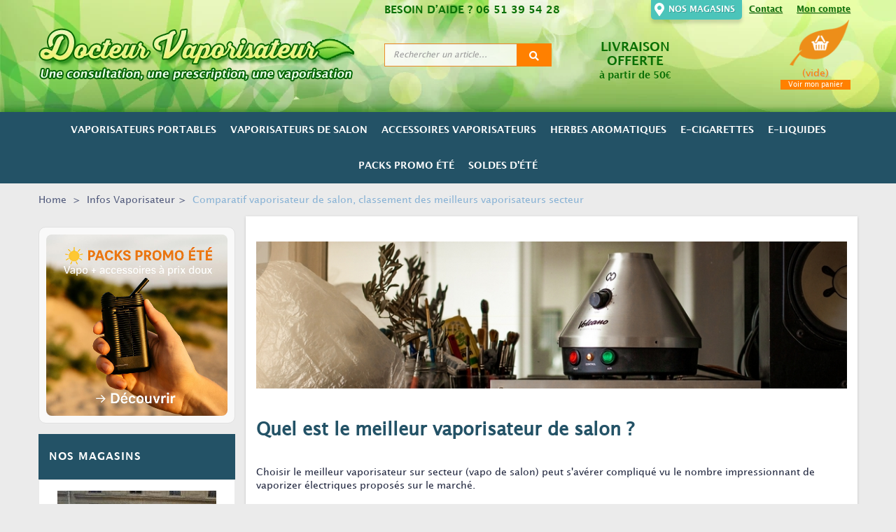

--- FILE ---
content_type: text/html; charset=utf-8
request_url: https://www.docteur-vaporisateur.com/content/20-comparatif-vaporisateur-de-salon-classement-des-meilleurs-vaporisateurs-secteur
body_size: 20179
content:
<!DOCTYPE HTML> <!--[if lt IE 7]><html class="no-js lt-ie9 lt-ie8 lt-ie7" lang="fr-fr"><![endif]--> <!--[if IE 7]><html class="no-js lt-ie9 lt-ie8 ie7" lang="fr-fr"><![endif]--> <!--[if IE 8]><html class="no-js lt-ie9 ie8" lang="fr-fr"><![endif]--> <!--[if gt IE 8]><html class="no-js ie9" lang="fr-fr"><![endif]--><html lang="fr-fr" class="default" ><head><meta charset="utf-8" /><title>Comparatif vaporisateur de salon, classement des meilleurs vaporisateurs secteur - Docteur-Vaporisateur.com</title><meta name="description" content="Comparatif des meilleurs vaporisateurs de salon aux meilleurs prix . Ce tableau comparatif des vapo ou vaporizer (classement des top vapo) vous aidera pour acheter l&#039;inhalateur de salon qu&#039;il vous faut" /><meta name="keywords" content="classement,comparatif,notation,vaporisateur,salon,electrique,secteur,vaporisateur de salon" /><meta name="generator" content="PrestaShop" /><meta name="viewport" content="width=device-width, minimum-scale=0.25, maximum-scale=1.6, initial-scale=1.0" /><meta name="apple-mobile-web-app-capable" content="yes" /><link rel="icon" type="image/vnd.microsoft.icon" href="/img/favicon.ico?1760629859" /><link rel="shortcut icon" type="image/x-icon" href="/img/favicon.ico?1760629859" /><link rel="stylesheet" href="https://www.docteur-vaporisateur.com/themes/docteur/cache/v_279_bc79c977937acf02623a62880d0cf86d_all.css" type="text/css" media="all" /><link rel="stylesheet" type="text/css" href="https://www.docteur-vaporisateur.com/themes/docteur/css/responsive.css"/><link rel="stylesheet" type="text/css" href="https://www.docteur-vaporisateur.com/themes/docteur/css/font-awesome.min.css"/><link rel="alternate" type="application/rss+xml" title="Comparatif vaporisateur de salon, classement des meilleurs vaporisateurs secteur - Docteur-Vaporisateur.com" href="https://www.docteur-vaporisateur.com/modules/feeder/rss.php?id_category=0&amp;orderby=position&amp;orderway=asc" />
<script type="8f090ed3219092c8fa20bde5-text/javascript"></script> <link rel="canonical" href="https://www.docteur-vaporisateur.com/content/20-comparatif-vaporisateur-de-salon-classement-des-meilleurs-vaporisateurs-secteur" />    <link rel="stylesheet" href="/themes/docteur/css/customize/test33.css" type="text/css" media="all" /><link rel="stylesheet" href="/themes/docteur/css/local/1custom.css" type="text/css" media="all" /></head><body id="cms" class="cms cms-20 cms-comparatif-vaporisateur-de-salon-classement-des-meilleurs-vaporisateurs-secteur hide-right-column lang_fr fullwidth classic"> <section id="page" data-column="col-xs-12 col-sm-6 col-md-4" data-type="list"><header id="header"> <section class="header-container"><div class="row"><div class="logo_headright container"><div id="header_logo" class="col-xs-12 col-sm-5 logo_pc"> <a href="https://www.docteur-vaporisateur.com/" title="Docteur-Vaporisateur.com"> <img class="logo img-responsive" src="https://www.docteur-vaporisateur.com/themes/docteur/img/logo-ecig.png" alt="Docteur-Vaporisateur.com" width="392" height="63"/> </a></div><div class="header-right col-xs-12 col-sm-7"> <nav><a class="login" href="https://www.docteur-vaporisateur.com/mon-compte" rel="nofollow" title="Identifiez-vous"> Mon compte </a> <a class="login contact_hidden" href="https://www.docteur-vaporisateur.com/contactez-nous" rel="nofollow" title="Identifiez-vous"> Contact </a> <a class="voir_panier_mob" href="https://www.docteur-vaporisateur.com/commande">Voir le panier</a><div id="contact2-link"> <a href="https://www.docteur-vaporisateur.com/magasins" title="Nos magasins">Nos magasins</a></div></nav><div id="header_logo" class="logo_mob"> <a href="https://www.docteur-vaporisateur.com/" title="Docteur-Vaporisateur.com"> <img class="logo img-responsive" src="https://www.docteur-vaporisateur.com/themes/docteur/img/logo-ecig.png" alt="Docteur-Vaporisateur.com" width="392" height="63"/> </a></div><div id="search_block_top" class=""><div class="aide"><span>Besoin d’aide ?</span> 06 51 39 54 28</div><form class="show" id="searchbox" method="get" action="//www.docteur-vaporisateur.com/recherche" ><div class="input-group"> <input type="hidden" name="controller" value="search" /> <input type="hidden" name="orderby" value="position" /> <input type="hidden" name="orderway" value="desc" /> <input class="search_query form-control" type="text" id="search_query_top" name="search_query" placeholder="Rechercher un article..." value="" /> <span class="input-group-btn"> <button type="submit" name="submit_search" class="btn btn-outline-inverse"> <span class="button-search fa fa-search"><span class="unvisible">Rechercher</span></span> </button></span></div></form></div><div class="col-sm-4 clearfix shipping_free"> <span class="shipping_free_one">LIVRAISON<br>OFFERTE</span> <span class="shipping_free_two">à partir de 50€</span></div><div class="blockcart_top clearfix"><div id="cart" class="shopping_cart"><div class="media heading"> <a href="https://www.docteur-vaporisateur.com/commande" title="Voir mon panier" rel="nofollow"><div class="cart-inner media-body"><div class="info_panier"> <span class="ajax_cart_quantity unvisible">0</span> <span class="ajax_cart_product_txt unvisible">Article</span> <span class="ajax_cart_product_txt_s unvisible">Articles</span> <span class="ajax_cart_no_product">(vide)</span></div> <span class="ajax_cart_total unvisible"> </span> <span class="voirpanier"> Voir mon panier </span><h4 style="display:none;">Shopping Cart <i class="fa fa-angle-down"></i></h4></div> </a></div><div class="cart_block block exclusive"><div class="block_content"><div class="cart_block_list"><p class="cart_block_no_products"> Aucun produit</p><div class="cart-prices"><div class="cart-prices-line first-line"> <span class="price cart_block_shipping_cost ajax_cart_shipping_cost"> Livraison gratuite ! </span> <span> Livraison </span></div><div class="cart-prices-line"> <span class="price cart_block_tax_cost ajax_cart_tax_cost">0,00 €</span> <span>Taxes</span></div><div class="cart-prices-line last-line"> <span class="price cart_block_total ajax_block_cart_total">0,00 €</span> <span>Total</span></div><p> Les prix sont TTC</p></div><p class="cart-buttons clearfix"> <a id="button_order_cart" class="btn btn-sm btn-outline pull-right" href="https://www.docteur-vaporisateur.com/commande" title="Commander" rel="nofollow"> <span> Commander </span> </a></p></div></div></div></div></div><div id="layer_cart"><div class="layer_cart_content clearfix"><h2> <i class="fa fa-check"></i>Produit ajouté au panier avec succès</h2><div class="qty_layer_cart"> <span class="ajax_cart_product_txt_s unvisible"> Il y a <span class="ajax_cart_quantity">0</span> produits dans votre panier. </span> <span class="ajax_cart_product_txt "> Il y a 1 produit dans votre panier. </span></div><div class="layer_cart_product col-xs-12 col-md-6"> <span class="cross" title="Fermer la fenêtre"></span><div class="product-image-container layer_cart_img"></div><div class="layer_cart_product_info"> <span id="layer_cart_product_title" class="product-name"></span> <span id="layer_cart_product_attributes"></span><div> <strong class="dark">Quantité</strong> <span id="layer_cart_product_quantity"></span></div><div> <strong class="dark">Total</strong> <span id="layer_cart_product_price"></span></div></div></div><div class="layer_cart_cart col-xs-12 col-md-6"><div class="layer_cart_row"> <strong class="dark"> Total produits TTC </strong> <span class="ajax_block_products_total"> </span></div><div class="layer_cart_row"> <strong class="dark"> Frais de port&nbsp;TTC </strong> <span class="ajax_cart_shipping_cost"> Livraison gratuite ! </span></div><div class="layer_cart_row"> <strong class="dark">Taxes</strong> <span class="price cart_block_tax_cost ajax_cart_tax_cost">0,00 €</span></div><div class="layer_cart_row"> <strong class="dark"> Total TTC </strong> <span class="ajax_block_cart_total"> </span></div></div><div class="row"><div class="col-xs-12 col-md-12"><div class="button-container"> <span class="continue btn btn-outline-inverse" title="Continuer mes achats"> <span> Continuer mes achats </span> </span> <a class="btn btn-warning button pull-right" href="https://www.docteur-vaporisateur.com/commande" title="Commander" rel="nofollow"> <span> Commander </span> </a></div></div></div></div><div class="crossseling"></div></div><div class="layer_cart_overlay"></div><div id="megablocktext_top_block_center" class="megablocktext_block"></div></div></div><div id="leo-megamenu" class="clearfix"> <nav id="cavas_menu" class="sf-contener leo-megamenu"><div class="" role="navigation"><div class="navbar-header"> <button type="button" class="navbar-toggle btn-outline-inverse" data-toggle="collapse" data-target=".navbar-ex1-collapse"> <span class="sr-only">Toggle navigation</span> <span class="fa fa-bars"></span> </button></div><div id="leo-top-menu" class="collapse navbar-collapse navbar-ex1-collapse"><ul class="nav navbar-nav megamenu"><li class="" > <a href="https://www.docteur-vaporisateur.com/7-vaporisateurs-portables" target="_self" class="has-category"><span class="menu-title">Vaporisateurs Portables</span></a></li><li class="" > <a href="https://www.docteur-vaporisateur.com/6-vaporisateurs-de-salon" target="_self" class="has-category"><span class="menu-title">Vaporisateurs de salon</span></a></li><li class="" > <a href="https://www.docteur-vaporisateur.com/8-accessoires-vaporisateurs" target="_self" class="has-category"><span class="menu-title">Accessoires vaporisateurs</span></a></li><li class="" > <a href="https://www.docteur-vaporisateur.com/9-herbes-aromatiques" target="_self" class="has-category"><span class="menu-title">Herbes aromatiques</span></a></li><li class="" > <a href="https://www.docteur-vaporisateur.com/20-e-cigarettes" target="_self" class="has-category"><span class="menu-title">E-Cigarettes</span></a></li><li class="" > <a href="https://www.docteur-vaporisateur.com/21-e-liquides" target="_self" class="has-category"><span class="menu-title">E-Liquides</span></a></li><li class="" > <a href="https://www.docteur-vaporisateur.com/247-packs-promo-ete" target="_self" class="has-category"><span class="menu-title">Packs Promo Été</span></a></li><li class="" > <a href="https://www.docteur-vaporisateur.com/248-soldes-d-ete" target="_self" class="has-category"><span class="menu-title">Soldes d'été</span></a></li><li class="menu_hidden" > <a href="https://www.docteur-vaporisateur.com/contactez-nous" target="_self" class="has-category"><span class="menu-title">Contact</span></a></li></ul></div></div> </nav>   </div></div> </section> </header> <section id="slideshow" class="clearfix"><div class="container"><div id="slider_row" class="row"><div id="top_column" class="center_column col-xs-12 col-sm-12"><div id="megablocktext_topcolumn_block_center" class="megablocktext_block"></div></div></div></div> </section> <section id="breadcrumb"><div class="container"><div id="breadcrumb" class="clearfix"><div class="breadcrumb clearfix"> <a class="home" href="https://www.docteur-vaporisateur.com/" title="retour &agrave; Accueil">Home</a> <span class="navigation-pipe">&gt;</span> <span class="navigation_page"><span class="navigation_end"><span itemscope itemtype="http://data-vocabulary.org/Breadcrumb"><a itemprop="url" href="https://www.docteur-vaporisateur.com/content/category/4-infos-vaporisateur" ><span itemprop="title">Infos Vaporisateur</span></a></span></span><span class="navigation-pipe">></span> <span class="navigation_product">Comparatif vaporisateur de salon, classement des meilleurs vaporisateurs secteur</span></span></div></div></div> </section><section id="columns" class="columns-container"><div class="container"><div class="row"><div id="left_column" class="column sidebar col-sm-3 col-md-3" role="navigation"> <input type="checkbox" id="toggleBlocks" class="nomob"><style></style><div class="ets-htmlBox-hook"><div style="text-align: center; margin: 15px 0; padding: 10px; border: 1px solid #e0e0e0; border-radius: 10px; background-color: #f9f9f9;"> <a href="https://www.docteur-vaporisateur.com/247-packs-promo-ete" target="_blank" rel="noopener noreferrer" style="display: inline-block; transition: transform 0.3s ease;"> <img src="https://www.docteur-vaporisateur.com/img/cms/promo_ete_colonne_gauche_variante2.jpg" alt="Packs Promo Été - Docteur Vaporisateur" style="max-width: 100%; height: auto; border-radius: 8px;"> </a></div></div><div id='wigetfix_avisverifies_rightcolumn'><meta class="netreviewsWidget" id="netreviewsWidgetNum2959" data-jsurl="//cl.avis-verifies.com/fr/cache/b/b/3/bb387e8e-8a1a-3d44-d12d-c42d9fa2b598/widget4/widget02-2959_script.js"/></div><div id="stores_block_left" class="block"><h4 class="title_block"> <a href="https://www.docteur-vaporisateur.com/magasins" title="Nos magasins"> Nos magasins </a></h4><div class="block_content blockstore"><p class="store_image"> <a href="https://www.docteur-vaporisateur.com/magasins" title="Nos magasins"> <img class="img-responsive" src="https://www.docteur-vaporisateur.com/modules/blockstore/cba06b0eebec931295379b4a28d575b7.jpg" alt="Nos magasins" /> </a></p><p class="store-description"> Découvrez notre boutique DOCTEUR VAPORISATEUR PARIS 75011 ! VAPO et HERBES à volonté !!</p><div> <a class="btn btn-outline button button-small btn-sm" href="https://www.docteur-vaporisateur.com/magasins" title="Nos magasins"> <span>Découvrez nos magasins</span> </a></div></div></div><div id="megablock_sidebar_block_center" class="megablock_block"><div class="rte"><p style="text-align: center;"><img src="https://www.docteur-vaporisateur.com/img/cms/alma-logo-146X40.png" alt="Alma paiement 3x et 4x" style="display: block; max-width: 292px; margin-left: auto; margin-right: auto;" width="100%" height="auto" /><br /><strong>PAIEMENT EN <span style="color: #d0121a;">3X</span> ET <span style="color: #d0121a;">4X</span> AVEC ALMA !<br /><br /></strong></p></div></div><div id="leo-verticalmenu" class="leo-verticalmenu highlighted block "><h4 class="title_block float-vertical-button">Categories</h4><div class="box-content block_content"><div id="verticalmenu" class="verticalmenu" role="navigation"><ul class="nav navbar-nav megamenu left"><li class="" > <a href="https://www.docteur-vaporisateur.com/7-vaporisateurs-portables" target="_self" class="has-category"><span class="menu-title">Vaporisateurs Portables</span></a></li><li class="" > <a href="https://www.docteur-vaporisateur.com/6-vaporisateurs-de-salon" target="_self" class="has-category"><span class="menu-title">Vaporisateurs de salon</span></a></li><li class="" > <a href="https://www.docteur-vaporisateur.com/8-accessoires-vaporisateurs" target="_self" class="has-category"><span class="menu-title">Accessoires vaporisateurs</span></a></li><li class="" > <a href="https://www.docteur-vaporisateur.com/110-concentres-aromatherapie" target="_self" class="has-category"><span class="menu-title">Concentrés / Aromathérapie</span></a></li><li class="" > <a href="https://www.docteur-vaporisateur.com/25-petits-vapo-pas-cher" target="_self" class="has-category"><span class="menu-title">Petits vapo pas cher</span></a></li><li class="" > <a href="https://www.docteur-vaporisateur.com/71-vaporisateur-portable-vape-pens" target="_self" class="has-category"><span class="menu-title">Vaporisateurs Vape Pens</span></a></li><li class="" > <a href="https://www.docteur-vaporisateur.com/9-herbes-aromatiques" target="_self" class="has-category"><span class="menu-title">Herbes aromatiques</span></a></li><li class="" > <a href="https://www.docteur-vaporisateur.com/143-cbd-shop" target="_self" class="has-category"><span class="menu-title">CBD Shop</span></a></li><li class="" > <a href="https://www.docteur-vaporisateur.com/70-filtres-a-eau-chambres-a-eau-pour-vaporisateur" target="_self" class="has-category"><span class="menu-title">Filtres à eau - Chambres à eau pour Vaporisateur</span></a></li><li class="" > <a href="https://www.docteur-vaporisateur.com/22-packs-promos" target="_self" class="has-category"><span class="menu-title">Packs Promo</span></a></li><li class="" > <a href="https://www.docteur-vaporisateur.com/20-e-cigarettes" target="_self" class="has-category"><span class="menu-title">E-Cigarettes</span></a></li><li class="" > <a href="https://www.docteur-vaporisateur.com/29-accessoires-e-cig-cigarette-electronique" target="_self" class="has-category"><span class="menu-title">Accessoires cigarettes électroniques</span></a></li><li class="" > <a href="https://www.docteur-vaporisateur.com/21-e-liquides" target="_self" class="has-category"><span class="menu-title">E-Liquides</span></a></li><li class="" > <a href="https://www.docteur-vaporisateur.com/65-vaporisateur-occasion" target="_self" class="has-category"><span class="menu-title">Vaporisateur Occasion</span></a></li><li class="" > <a href="https://www.docteur-vaporisateur.com/24-sacs-et-sacoches-pour-vapo-et-e-cig" target="_self" class="has-category"><span class="menu-title">Sacs et sacoches pour Vapo et E-cig</span></a></li><li class="" > <a href="https://www.docteur-vaporisateur.com/28-nettoyant-pipes-et-vapo" target="_self" class="has-category"><span class="menu-title">Nettoyant pipes et vapo</span></a></li><li class="" > <a href="https://www.docteur-vaporisateur.com/23-grinders" target="_self" class="has-category"><span class="menu-title"> Grinders</span></a></li><li class="" > <a href="https://www.docteur-vaporisateur.com/80-produits-bio" target="_self" class="has-category"><span class="menu-title">Produits Bio</span></a></li><li class="" > <a href="https://www.docteur-vaporisateur.com/101-huiles-essentielles-bio-et-diffuseurs" target="_self" class="has-category"><span class="menu-title">Huiles essentielles bio</span></a></li><li class="" > <a href="https://www.docteur-vaporisateur.com/247-packs-promo-ete" target="_self" class="has-category"><span class="menu-title">Packs Promo Été</span></a></li><li class="" > <a href="https://www.docteur-vaporisateur.com/248-soldes-d-ete" target="_self" class="has-category"><span class="menu-title">Soldes d'été</span></a></li></ul></div></div></div><div id="manufacturers_block_left" class="block blockmanufacturer noborder"><h4 class="title_block"> <a href="https://www.docteur-vaporisateur.com/fabricants" title="Fabricants"> Fabricants </a></h4><div class="block_content"><ul class="list-block list-group bullet"><li class="first_item"> <a href="https://www.docteur-vaporisateur.com/5_7th-floor-elev8" title="En savoir plus sur 7th Floor - Elev8"> 7th Floor - Elev8 </a></li><li class="item"> <a href="https://www.docteur-vaporisateur.com/34_alfaliquid-gaiatrend-e-liquid" title="En savoir plus sur AlfaLiquid - GaiaTrend (E-Liquid)"> AlfaLiquid - GaiaTrend (E-Liquid) </a></li><li class="item"> <a href="https://www.docteur-vaporisateur.com/4_arizer-tech" title="En savoir plus sur Arizer Tech"> Arizer Tech </a></li><li class="item"> <a href="https://www.docteur-vaporisateur.com/65_aromed" title="En savoir plus sur Aromed"> Aromed </a></li><li class="item"> <a href="https://www.docteur-vaporisateur.com/106_bfg-battery-free-ganz" title="En savoir plus sur BFG (Battery-Free Ganz)"> BFG (Battery-Free Ganz) </a></li><li class="item"> <a href="https://www.docteur-vaporisateur.com/45_black-leaf" title="En savoir plus sur Black Leaf"> Black Leaf </a></li><li class="item"> <a href="https://www.docteur-vaporisateur.com/13_blu-cigs" title="En savoir plus sur Blu Cigs"> Blu Cigs </a></li><li class="item"> <a href="https://www.docteur-vaporisateur.com/64_boundless-vape-technology" title="En savoir plus sur Boundless Vape Technology"> Boundless Vape Technology </a></li><li class="item"> <a href="https://www.docteur-vaporisateur.com/91_budkups" title="En savoir plus sur BudKups"> BudKups </a></li><li class="item"> <a href="https://www.docteur-vaporisateur.com/98_cali-terpenes" title="En savoir plus sur Cali Terpenes"> Cali Terpenes </a></li><li class="item"> <a href="https://www.docteur-vaporisateur.com/83_cannabis-hardware-newvape" title="En savoir plus sur Cannabis Hardware (NewVape)"> Cannabis Hardware (NewVape) </a></li><li class="item"> <a href="https://www.docteur-vaporisateur.com/15_cigartex-ecigs" title="En savoir plus sur Cigartex (Ecigs)"> Cigartex (Ecigs) </a></li><li class="item"> <a href="https://www.docteur-vaporisateur.com/14_cilex-ecigs" title="En savoir plus sur Cilex (Ecigs)"> Cilex (Ecigs) </a></li><li class="item"> <a href="https://www.docteur-vaporisateur.com/113_crossing" title="En savoir plus sur Crossing"> Crossing </a></li><li class="item"> <a href="https://www.docteur-vaporisateur.com/94_cvault" title="En savoir plus sur CVault"> CVault </a></li><li class="item"> <a href="https://www.docteur-vaporisateur.com/29_d-lice-e-liquids" title="En savoir plus sur D'Lice (E-Liquids)"> D&#039;Lice (E-Liquids) </a></li><li class="item"> <a href="https://www.docteur-vaporisateur.com/16_da-vinci-karma-classic" title="En savoir plus sur Da Vinci (karma Classic)"> Da Vinci (karma Classic) </a></li><li class="item"> <a href="https://www.docteur-vaporisateur.com/39_discreet-vape" title="En savoir plus sur Discreet vape"> Discreet vape </a></li><li class="item"> <a href="https://www.docteur-vaporisateur.com/86_ditanium-vapor" title="En savoir plus sur Ditanium Vapor"> Ditanium Vapor </a></li><li class="item"> <a href="https://www.docteur-vaporisateur.com/92_dotleaf-vaporisateur-dotmod" title="En savoir plus sur DotLeaf - Vaporisateur DotMod"> DotLeaf - Vaporisateur DotMod </a></li></ul><form action="/index.php" method="get"> <select class="form-control" name="manufacturer_list"><option value="0">Tous les fabricants</option><option value="https://www.docteur-vaporisateur.com/5_7th-floor-elev8">7th Floor - Elev8</option><option value="https://www.docteur-vaporisateur.com/34_alfaliquid-gaiatrend-e-liquid">AlfaLiquid - GaiaTrend (E-Liquid)</option><option value="https://www.docteur-vaporisateur.com/4_arizer-tech">Arizer Tech</option><option value="https://www.docteur-vaporisateur.com/65_aromed">Aromed</option><option value="https://www.docteur-vaporisateur.com/106_bfg-battery-free-ganz">BFG (Battery-Free Ganz)</option><option value="https://www.docteur-vaporisateur.com/45_black-leaf">Black Leaf</option><option value="https://www.docteur-vaporisateur.com/13_blu-cigs">Blu Cigs</option><option value="https://www.docteur-vaporisateur.com/64_boundless-vape-technology">Boundless Vape Technology</option><option value="https://www.docteur-vaporisateur.com/91_budkups">BudKups</option><option value="https://www.docteur-vaporisateur.com/98_cali-terpenes">Cali Terpenes</option><option value="https://www.docteur-vaporisateur.com/83_cannabis-hardware-newvape">Cannabis Hardware (NewVape)</option><option value="https://www.docteur-vaporisateur.com/15_cigartex-ecigs">Cigartex (Ecigs)</option><option value="https://www.docteur-vaporisateur.com/14_cilex-ecigs">Cilex (Ecigs)</option><option value="https://www.docteur-vaporisateur.com/113_crossing">Crossing</option><option value="https://www.docteur-vaporisateur.com/94_cvault">CVault</option><option value="https://www.docteur-vaporisateur.com/29_d-lice-e-liquids">D&#039;Lice (E-Liquids)</option><option value="https://www.docteur-vaporisateur.com/16_da-vinci-karma-classic">Da Vinci (karma Classic)</option><option value="https://www.docteur-vaporisateur.com/39_discreet-vape">Discreet vape</option><option value="https://www.docteur-vaporisateur.com/86_ditanium-vapor">Ditanium Vapor</option><option value="https://www.docteur-vaporisateur.com/92_dotleaf-vaporisateur-dotmod">DotLeaf - Vaporisateur DotMod</option><option value="https://www.docteur-vaporisateur.com/105_dr-dabber">Dr Dabber</option><option value="https://www.docteur-vaporisateur.com/66_dynavap">Dynavap</option><option value="https://www.docteur-vaporisateur.com/17_eagle-bill">Eagle Bill</option><option value="https://www.docteur-vaporisateur.com/58_easy-flow">Easy Flow</option><option value="https://www.docteur-vaporisateur.com/60_ecapple">Ecapple</option><option value="https://www.docteur-vaporisateur.com/82_ed-s-tnt">Ed&#039;s TnT</option><option value="https://www.docteur-vaporisateur.com/30_ego-generique-ecigs">Ego générique (Ecigs)</option><option value="https://www.docteur-vaporisateur.com/112_end-game-labs">End Game Labs</option><option value="https://www.docteur-vaporisateur.com/93_farm-to-vape">Farm To Vape</option><option value="https://www.docteur-vaporisateur.com/52_firefly">Firefly</option><option value="https://www.docteur-vaporisateur.com/22_flashvape">FlashVape</option><option value="https://www.docteur-vaporisateur.com/81_focus-v">Focus V</option><option value="https://www.docteur-vaporisateur.com/84_french-touch-vaporizer-ftv">French Touch Vaporizer FTV</option><option value="https://www.docteur-vaporisateur.com/71_fumytech">Fumytech</option><option value="https://www.docteur-vaporisateur.com/27_fuu-e-liquid">FUU (E-Liquid)</option><option value="https://www.docteur-vaporisateur.com/75_ghost-vapes">Ghost Vapes</option><option value="https://www.docteur-vaporisateur.com/72_greeneo-cbd">Greeneo (CBD)</option><option value="https://www.docteur-vaporisateur.com/70_harmony-cbd-hemp">Harmony (CBD/Hemp))</option><option value="https://www.docteur-vaporisateur.com/53_haze-tech">Haze Tech</option><option value="https://www.docteur-vaporisateur.com/116_hemper">Hemper</option><option value="https://www.docteur-vaporisateur.com/62_herbalaire">Herbalaire</option><option value="https://www.docteur-vaporisateur.com/11_herborizer">Herborizer</option><option value="https://www.docteur-vaporisateur.com/61_i-focus">I-Focus</option><option value="https://www.docteur-vaporisateur.com/55_iceliquids-e-liquids">Iceliquids (E-Liquids)</option><option value="https://www.docteur-vaporisateur.com/50_inhalater-pharmacor-technologies">Inhalater - Pharmacor Technologies</option><option value="https://www.docteur-vaporisateur.com/96_inhale-vapman-lotus">Inhale (Vapman/Lotus)</option><option value="https://www.docteur-vaporisateur.com/101_ispire">Ispire</option><option value="https://www.docteur-vaporisateur.com/111_jcvap">JCVAP</option><option value="https://www.docteur-vaporisateur.com/28_je-fume-libre-ecigs">Je fume libre (Ecigs)</option><option value="https://www.docteur-vaporisateur.com/26_joyetech-ecigs">JoyeTech (Ecigs)</option><option value="https://www.docteur-vaporisateur.com/87_ju1ce-box">Ju1ce Box</option><option value="https://www.docteur-vaporisateur.com/79_justfog">Justfog</option><option value="https://www.docteur-vaporisateur.com/36_kanger">Kanger</option><option value="https://www.docteur-vaporisateur.com/18_kannastor-grinders">Kannastor (grinders)</option><option value="https://www.docteur-vaporisateur.com/43_la-parfume-e-liquids">La Parfume (E-Liquids)</option><option value="https://www.docteur-vaporisateur.com/25_limpuro-nettoyants">Limpuro (Nettoyants)</option><option value="https://www.docteur-vaporisateur.com/44_liquideo-e-liquids">Liquideo (E-Liquids)</option><option value="https://www.docteur-vaporisateur.com/102_mad-heaters-uk">MAD Heaters UK</option><option value="https://www.docteur-vaporisateur.com/6_magic-flight">Magic Flight</option><option value="https://www.docteur-vaporisateur.com/99_mygeeko">MyGeeko</option><option value="https://www.docteur-vaporisateur.com/33_nature-et-progres">Nature et progrès</option><option value="https://www.docteur-vaporisateur.com/69_nitecore">Nitecore</option><option value="https://www.docteur-vaporisateur.com/41_oglesby-butler">Oglesby &amp; Butler</option><option value="https://www.docteur-vaporisateur.com/49_oil-slick">Oil Slick</option><option value="https://www.docteur-vaporisateur.com/12_omicron">Omicron</option><option value="https://www.docteur-vaporisateur.com/56_pax-labs-ploom">Pax Labs (Ploom)</option><option value="https://www.docteur-vaporisateur.com/114_petit-nuage">Petit Nuage</option><option value="https://www.docteur-vaporisateur.com/110_phyto-high-tech">Phyto High-Tech</option><option value="https://www.docteur-vaporisateur.com/59_primavera">Primavera</option><option value="https://www.docteur-vaporisateur.com/80_puffco">Puffco</option><option value="https://www.docteur-vaporisateur.com/108_qaromashop">QaromaShop</option><option value="https://www.docteur-vaporisateur.com/97_qnubu">Qnubu</option><option value="https://www.docteur-vaporisateur.com/73_rastabuddhatao-rbt">RastaBuddhaTao RBT</option><option value="https://www.docteur-vaporisateur.com/48_relaxotech-vaporisateur">Relaxotech Vaporisateur</option><option value="https://www.docteur-vaporisateur.com/42_roykin-e-liquid">Roykin (E-Liquid)</option><option value="https://www.docteur-vaporisateur.com/19_ryot-sac-vapo-ecigs-pipes">Ryot (sac vapo/ecigs/pipes)</option><option value="https://www.docteur-vaporisateur.com/115_santa-cruz-shredder">Santa Cruz Shredder</option><option value="https://www.docteur-vaporisateur.com/31_sarome">Sarome</option><option value="https://www.docteur-vaporisateur.com/46_smiss">Smiss</option><option value="https://www.docteur-vaporisateur.com/10_solwe">Solwe</option><option value="https://www.docteur-vaporisateur.com/100_stem-in-france">SteM In France</option><option value="https://www.docteur-vaporisateur.com/103_sticky-brick-labs-usa">Sticky Brick Labs USA</option><option value="https://www.docteur-vaporisateur.com/89_stone-smith">Stone Smith</option><option value="https://www.docteur-vaporisateur.com/8_storz-bickel">Storz &amp; Bickel</option><option value="https://www.docteur-vaporisateur.com/90_stundenglass">Stündenglass</option><option value="https://www.docteur-vaporisateur.com/63_sublimator">Sublimator</option><option value="https://www.docteur-vaporisateur.com/68_the-lemonade-house-e-liquids">The Lemonade House (E-Liquids)</option><option value="https://www.docteur-vaporisateur.com/95_the-simrell-collection-dynavap-accessories">The Simrell Collection - Dynavap Accessories</option><option value="https://www.docteur-vaporisateur.com/9_thermo-essence">Thermo Essence</option><option value="https://www.docteur-vaporisateur.com/38_tightvac">Tightvac</option><option value="https://www.docteur-vaporisateur.com/85_tinymight-vape">Tinymight Vape</option><option value="https://www.docteur-vaporisateur.com/23_true-utility-briquets">True Utility (briquets)</option><option value="https://www.docteur-vaporisateur.com/37_usa-weigh">USA Weigh</option><option value="https://www.docteur-vaporisateur.com/7_vape-or-smoke">Vape or Smoke</option><option value="https://www.docteur-vaporisateur.com/20_vapecase">VapeCase</option><option value="https://www.docteur-vaporisateur.com/24_vapexhale">VapeXhale</option><option value="https://www.docteur-vaporisateur.com/35_vapir-inc">Vapir Inc</option><option value="https://www.docteur-vaporisateur.com/54_vapium">Vapium</option><option value="https://www.docteur-vaporisateur.com/21_vapo-2">Vapo 2</option><option value="https://www.docteur-vaporisateur.com/32_vapor-daddy">Vapor Daddy</option><option value="https://www.docteur-vaporisateur.com/47_vaporblunt">VaporBlunt</option><option value="https://www.docteur-vaporisateur.com/40_vaporbrothers">VaporBrothers</option><option value="https://www.docteur-vaporisateur.com/104_vestratto">Vestratto</option><option value="https://www.docteur-vaporisateur.com/67_vivant">Vivant</option><option value="https://www.docteur-vaporisateur.com/76_weeck">Weeck</option><option value="https://www.docteur-vaporisateur.com/57_xvape-topgreen">XVape - TopGreen</option><option value="https://www.docteur-vaporisateur.com/107_yllvape">YLLVAPE</option><option value="https://www.docteur-vaporisateur.com/109_zenco">Zenco</option><option value="https://www.docteur-vaporisateur.com/78_zeus-arsenal">Zeus Arsenal</option> </select></form></div></div><div id="informations_block_left_3" class="block informations_block_left"><h4 class="title_block"> <a href="https://www.docteur-vaporisateur.com/content/category/2-infos-cannabis-vaporisateur"> Infos cannabis et vaporisateur </a></h4><div class="block_content list-block"><ul><li> <a href="https://www.docteur-vaporisateur.com/content/25-legislation-sur-le-cannabis-aux-etats-unis" title="Législation sur le Cannabis aux États-Unis"> Législation sur le Cannabis aux États-Unis </a></li><li> <a href="https://www.docteur-vaporisateur.com/content/28-vaporisateur-cannabis-vaporisation" title="Vaporisateur et cannabis à travers le monde"> Vaporisateur et cannabis à travers le monde </a></li><li> <a href="https://www.docteur-vaporisateur.com/content/30-racisme-prohibition-drogue-cannabis-usa" title="Racisme et prohibition des drogues aux USA"> Racisme et prohibition des drogues aux USA </a></li><li> <a href="https://www.docteur-vaporisateur.com/content/26-legislation-du-cannabis-en-france" title="Législation sur le cannabis en France"> Législation sur le cannabis en France </a></li><li> <a href="https://www.docteur-vaporisateur.com/content/27-legislation-du-chanvre-en-france" title="Législation sur le chanvre en France"> Législation sur le chanvre en France </a></li></ul></div></div><div id="informations_block_left_4" class="block informations_block_left"><h4 class="title_block"> <a href="https://www.docteur-vaporisateur.com/content/category/3-infos-cbd"> Infos CBD </a></h4><div class="block_content list-block"><ul><li> <a href="https://www.docteur-vaporisateur.com/content/22-information-cbd-cannabidiol-legal-france" title="Infos CBD Cannabidiol ! Qu&#039;est-ce que le CBD légal en France"> Infos CBD Cannabidiol ! Qu&#039;est-ce que le CBD légal en France </a></li></ul></div></div><div id="informations_block_left_6" class="block informations_block_left"><h4 class="title_block"> <a href="https://www.docteur-vaporisateur.com/content/category/7-infos-cbg"> Infos CBG </a></h4><div class="block_content list-block"><ul><li> <a href="https://www.docteur-vaporisateur.com/content/46-cbg-c-est-quoi-docteur-" title="CBG ! c&#039;est quoi Docteur ?"> CBG ! c&#039;est quoi Docteur ? </a></li></ul></div></div><div id="informations_block_left_5" class="block informations_block_left"><h4 class="title_block"> <a href="https://www.docteur-vaporisateur.com/content/category/6-infos-cigarette-electronique"> Infos cigarette électronique </a></h4><div class="block_content list-block"><ul><li> <a href="https://www.docteur-vaporisateur.com/content/29-e-liquide-au-cbd-utilisation-et-mode-d-emploi" title="E-liquide au CBD : utilisation et mode d&#039;emploi"> E-liquide au CBD : utilisation et mode d&#039;emploi </a></li><li> <a href="https://www.docteur-vaporisateur.com/content/32-diy-cbd-comment-faire-e-liquide-nicotine" title="DIY CBD et Nicotine : comment faire son e-liquide ?"> DIY CBD et Nicotine : comment faire son e-liquide ? </a></li></ul></div></div><div id="informations_block_left_1" class="block informations_block_left"><h4 class="title_block"> <a href="https://www.docteur-vaporisateur.com/content/category/5-infos-docteur-vaporisateur"> Infos Docteur Vaporisateur </a></h4><div class="block_content list-block"><ul><li> <a href="https://www.docteur-vaporisateur.com/content/4-a-propos" title="A propos"> A propos </a></li><li> <a href="https://www.docteur-vaporisateur.com/content/1-livraison" title="Livraison"> Livraison </a></li><li> <a href="https://www.docteur-vaporisateur.com/content/2-mentions-legales" title="Mentions légales"> Mentions légales </a></li><li> <a href="https://www.docteur-vaporisateur.com/content/3-conditions-generales-de-ventes" title="Conditions d&#039;utilisation"> Conditions d&#039;utilisation </a></li><li> <a href="https://www.docteur-vaporisateur.com/content/5-paiement-securise" title="Paiement sécurisé"> Paiement sécurisé </a></li><li> <a href="https://www.docteur-vaporisateur.com/content/17-points-de-fidelite-docteur-vaporisateur" title="Les points de fidélité"> Les points de fidélité </a></li><li> <a href="https://www.docteur-vaporisateur.com/content/21-grossiste-vaporisateur-wholesale-vaporizer" title="Grossiste Vaporisateur - Wholesale Vaporizer"> Grossiste Vaporisateur - Wholesale Vaporizer </a></li></ul></div></div><div id="informations_block_left_2" class="block informations_block_left"><h4 class="title_block"> <a href="https://www.docteur-vaporisateur.com/content/category/4-infos-vaporisateur"> Infos Vaporisateur </a></h4><div class="block_content list-block"><ul><li> <a href="https://www.docteur-vaporisateur.com/content/9-vaporisateur-c-est-quoi-docteur-" title="Vaporisateur ! C&#039;est quoi docteur ?"> Vaporisateur ! C&#039;est quoi docteur ? </a></li><li> <a href="https://www.docteur-vaporisateur.com/content/33-histoire-du-vaporisateur-moderne" title="Chronologie du vaporisateur moderne"> Chronologie du vaporisateur moderne </a></li><li> <a href="https://www.docteur-vaporisateur.com/content/10-quelle-plante-choisir-pour-me-soigner-quelle-herbe-aromatique-vaporiser-" title="Quelle plante choisir pour me soigner ? Quelle herbe aromatique vaporiser ?"> Quelle plante choisir pour me soigner ? Quelle herbe aromatique vaporiser ? </a></li><li> <a href="https://www.docteur-vaporisateur.com/content/8-temperatures-de-vaporisation-des-herbes-aromatiques-et-plantes-medicinales" title="Températures de vaporisation des herbes aromatiques et plantes medicinales"> Températures de vaporisation des herbes aromatiques et plantes medicinales </a></li><li> <a href="https://www.docteur-vaporisateur.com/content/16-comparatif-vaporisateur-classement-des-meilleurs-vaporisateurs" title="Comparatif vaporisateur portable, classement des meilleurs vaporisateurs portatifs"> Comparatif vaporisateur portable, classement des meilleurs vaporisateurs portatifs </a></li><li> <a href="https://www.docteur-vaporisateur.com/content/45-comparatif-vaporisateur-manuel-classement-meilleurs-vaporisateurs-portables-a-chauffe-manuelle" title="Comparatif vaporisateur manuel, classement meilleurs vaporisateurs portables à chauffe manuelle"> Comparatif vaporisateur manuel, classement meilleurs vaporisateurs portables à chauffe manuelle </a></li><li> <a href="https://www.docteur-vaporisateur.com/content/20-comparatif-vaporisateur-de-salon-classement-des-meilleurs-vaporisateurs-secteur" title="Comparatif vaporisateur de salon, classement des meilleurs vaporisateurs secteur"> Comparatif vaporisateur de salon, classement des meilleurs vaporisateurs secteur </a></li><li> <a href="https://www.docteur-vaporisateur.com/content/14-conseils-avis-vaporisateur" title="Conseils, avis vaporisateur à herbes"> Conseils, avis vaporisateur à herbes </a></li><li> <a href="https://www.docteur-vaporisateur.com/content/12-sites-partenaires" title="Sites partenaires"> Sites partenaires </a></li><li> <a href="https://www.docteur-vaporisateur.com/content/19-conseils-avis-phytotherapie" title="Conseils, avis phytothérapie"> Conseils, avis phytothérapie </a></li><li> <a href="https://www.docteur-vaporisateur.com/content/18-techniques-avancees-de-vaporisation-magic-flight" title="Techniques avancées de vaporisation Magic Flight"> Techniques avancées de vaporisation Magic Flight </a></li><li> <a href="https://www.docteur-vaporisateur.com/content/13-techniques-avancees-vaporisation-flashvape" title="Techniques avancées de vaporisation Flashvape"> Techniques avancées de vaporisation Flashvape </a></li><li> <a href="https://www.docteur-vaporisateur.com/content/31-techniques-avancees-de-vaporisation-dynavap" title="Techniques avancées de vaporisation Dynavap"> Techniques avancées de vaporisation Dynavap </a></li><li> <a href="https://www.docteur-vaporisateur.com/content/36-techniques-avancees-de-vaporisation-pax-3" title="Techniques avancées de vaporisation Pax 3"> Techniques avancées de vaporisation Pax 3 </a></li><li> <a href="https://www.docteur-vaporisateur.com/content/37-techniques-avancees-de-vaporisation-arizer-solo-2" title="Techniques avancées de vaporisation Arizer Solo 2"> Techniques avancées de vaporisation Arizer Solo 2 </a></li><li> <a href="https://www.docteur-vaporisateur.com/content/34-techniques-avancees-de-vaporisation-mighty-" title="Techniques avancées de vaporisation Mighty"> Techniques avancées de vaporisation Mighty </a></li><li> <a href="https://www.docteur-vaporisateur.com/content/38-techniques-avancees-de-vaporisation-volcano" title="Techniques avancées de vaporisation Volcano"> Techniques avancées de vaporisation Volcano </a></li><li> <a href="https://www.docteur-vaporisateur.com/content/39-techniques-avancees-de-vaporisation-firefly-2-plus" title="Techniques avancées de vaporisation Firefly 2+"> Techniques avancées de vaporisation Firefly 2+ </a></li><li> <a href="https://www.docteur-vaporisateur.com/content/23-mon-vaporisateur-ne-fait-pas-de-vapeur" title="Mon vaporisateur ne fait pas de vapeur !"> Mon vaporisateur ne fait pas de vapeur ! </a></li><li> <a href="https://www.docteur-vaporisateur.com/content/11-tuto-comment-fabriquer-un-vaporisateur-vapo-ampoule" title="Tuto. Comment fabriquer un vaporisateur. Vapo ampoule."> Tuto. Comment fabriquer un vaporisateur. Vapo ampoule. </a></li><li> <a href="https://www.docteur-vaporisateur.com/content/15-lexique-docteur-vapo" title="Lexique Docteur Vapo"> Lexique Docteur Vapo </a></li><li> <a href="https://www.docteur-vaporisateur.com/content/24-la-vaporisation-des-terpenes" title="La vaporisation des terpènes"> La vaporisation des terpènes </a></li><li> <a href="https://www.docteur-vaporisateur.com/content/35-contrefacon-vaporisateur-mighty" title="Vaporisateur Mighty : Attention aux contrefaçons !"> Vaporisateur Mighty : Attention aux contrefaçons ! </a></li><li> <a href="https://www.docteur-vaporisateur.com/content/47-storz-bickel-veazy-vaporisateur-portable" title="Storz &amp; Bickel Veazy – Nouveau vaporisateur portable 2025 | Docteur Vaporisateur"> Storz &amp; Bickel Veazy – Nouveau vaporisateur portable 2025 | Docteur Vaporisateur </a></li><li> <a href="https://www.docteur-vaporisateur.com/magasins" title="Nos magasins"> Nos magasins </a></li></ul></div></div><div id="links_block_left" class="block"><h4 class="title_block"> LIENS</h4><div class="block_content list-block"><ul><li><a href="https://www.facebook.com/pages/Docteur-Vaporisateur/236488786482578?ref=ts&amp;fref=ts" onclick="if (!window.__cfRLUnblockHandlers) return false; window.open(this.href);return false;" data-cf-modified-8f090ed3219092c8fa20bde5-="">Facebook</a></li><li><a href="https://annuaire-cigarette-electronique.com/" onclick="if (!window.__cfRLUnblockHandlers) return false; window.open(this.href);return false;" data-cf-modified-8f090ed3219092c8fa20bde5-="">annuaire cigarette electronique</a></li><li><a href="https://blog.docteur-vaporisateur.com/" onclick="if (!window.__cfRLUnblockHandlers) return false; window.open(this.href);return false;" data-cf-modified-8f090ed3219092c8fa20bde5-="">Blog Docteur Vaporisateur</a></li></ul></div></div><div class="row animation_group_108" ><div class="widget col-lg-12 col-md-12 col-sm-12 col-xs-12 col-sp-12" ><div class="widget-html block"><h4 class="title_block"> Plus d'infos sur la vapo !</h4><div class="block_content"><p>Venez jeter un coup d'oeil sur notre <strong>Vaporizer Blog</strong> !<br /><br /><strong><a href="https://www.vaporisateur-comparateur.com" target="_blank">► VAPORISATEUR COMPARATEUR</a></strong> <br /><br />Vous trouverez encore plus d'infos, de tests et de tutos sur les meilleurs vaporisateurs et cigarettes électroniques du marché ...</p></div></div><div id="custhtmlcarosel970770500" class="custhtmlcarosel block"><h4 class="title_block"> Top Vaporizer !</h4><div id="custhtmlcarosel" class="carousel slide" data-ride="carousel"><ol class="carousel-indicators"><li data-target="#custhtmlcarosel" data-slide-to="0" class="active"></li><li data-target="#custhtmlcarosel" data-slide-to="1" ></li></ol><div class="carousel-inner"><div class="item text-center"><h3 class="images-tes"><a href="https://www.docteur-vaporisateur.com/vaporisateurs-portables/401-mighty-vaporisateur-portable-volcano.html"><img src="https://www.docteur-vaporisateur.com/img/cms/mighty-top1-comparateur-vaporisateur.png" alt="En savoir plus sur le vaporisateur Mighty" width="100" height="100" /></a></h3><h3 class="images-tes"><strong><a href="https://www.docteur-vaporisateur.com/vaporisateurs-portables/401-mighty-vaporisateur-portable-volcano-4260248820945.html">Mighty Top 1</a><br /></strong></h3><div class="carousel-caption"><em>Avec 87.5/100, le vaporisateur <a href="https://www.docteur-vaporisateur.com/vaporisateurs-portables/401-mighty-vaporisateur-portable-volcano-4260248820945.html" class="btn btn-default">Mighty</a> est numéro 1 dans notre classement des meilleurs vaporisateurs portables !<br /></em></div></div><div class="item text-center"><h3 class="images-tes"><strong><a href="https://www.docteur-vaporisateur.com/vaporisateurs-de-salon/31-volcano-digit-easy-valve.html"><img src="https://www.docteur-vaporisateur.com/img/cms/volcano-digit-top1-comparateur-vaporisateur.png" alt="En savoir plus sur le Volcano Digit" width="100" height="100" /></a><br /><br /><a href="https://www.docteur-vaporisateur.com/vaporisateurs-de-salon/31-volcano-digit-easy-valve.html">Volcano Digit Top 1</a><br /></strong></h3><div class="carousel-caption"><em>Avec 88/100, Le vaporisateur <a class="btn btn-default" href="https://www.docteur-vaporisateur.com/vaporisateurs-de-salon/31-volcano-digit-easy-valve.html">Volcano Digit</a> est numéro 1 dans notre classement des meilleurs vaporisateurs de salon !<br /></em></div></div></div> <a class="left carousel-control" href="#custhtmlcarosel" role="button" data-slide="prev"> <span class="glyphicon glyphicon-chevron-left"> <i class="fa fa-angle-left"></i> </span> </a> <a class="right carousel-control" href="#custhtmlcarosel" role="button" data-slide="next"> <span class="glyphicon glyphicon-chevron-right"> <i class="fa fa-angle-right"></i> </span> </a></div></div>  </div></div><div id="newsletter_block_left" class="clearfix block"><h4 class="title_block"><i class="fa fa-envelope-o"></i> Lettre d'informations</h4><div class="content_newsletter"><form action="https://www.docteur-vaporisateur.com/" method="post"><div> <input class="inputNew newsletter-input form-control" id="newsletter-input" type="text" name="email" size="18" value="Saisissez votre adresse e-mail" /> <input type="submit" value="OK" class="button btn btn-outline button-small btn-sm" name="submitNewsletter" /> <input type="hidden" name="action" value="0" /> <input type="hidden" name="abz_sec" value="abz_45789pzertyiii" /></div></form></div></div> <label class="more_block" for="toggleBlocks">Afficher plus ...</label> <label class="more_block" for="toggleBlocks">Afficher moins</label></div><section id="center_column" class="col-sm-9 col-md-9"><div class="rte"><h1><span style="color:#3366ff;"><img src="https://www.docteur-vaporisateur.com/img/cms/Un-large-choix-de-vaporisateurs-de-salon-pas-cher.jpg" alt="comparatif vaporisateur de salon" width="866" height="216" /><br /><br />Quel est le meilleur vaporisateur de salon ?<br /><br /></span></h1><p>Choisir le meilleur vaporisateur sur secteur (vapo de salon) peut s'avérer compliqué vu le nombre impressionnant de vaporizer électriques proposés sur le marché.<br /><br /> Malgré nos fiches produits détaillées, nous avons décidé de vous proposer un outil de comparaison efficace qui vous permettra, grâce à un classement et un système de notation précis, de rapidement cibler les points forts ou faibles d'un vapo.<br /><br />Comme un vaporisateur de salon n'a pas les mêmes caractéristiques qu'un vaporisateur portatif, nous vous proposons deux classements distincts !</p><p>Bonne lecture avec notre comparatif des meilleurs vaporisateurs de salon 2024 !<br /><br /><br /><br /><a class="btn btn-default" href="https://www.docteur-vaporisateur.com/content/16-comparatif-vaporisateur-classement-des-meilleurs-vaporisateurs">Classement des meilleurs vaporisateurs portables</a><br /><br /><br /></p><h2><span style="color:#3366ff;"><strong>Système de notation des vaporisateurs de salon<br /><br /></strong></span></h2><p><span style="text-decoration:underline;"><strong>Rapport qualité/prix</strong> (<span style="color:#ff0000;text-decoration:underline;">20</span>)</span> : Selon notre point de vue général sur le produit. Cette note peut évoluer avec le temps selon les variations de prix constatées<br /><br /><span style="text-decoration:underline;"><strong>Qualité de vapeur</strong> (<span style="color:#ff0000;text-decoration:underline;">30</span>)</span> : Respect des arômes et pureté de la vapeur. Le facteur le plus important !<br /><br /><span style="text-decoration:underline;"><strong>Quantité de vapeur</strong> (<span style="color:#ff0000;text-decoration:underline;">10</span>)</span> : Quantité de vapeur visible. Important pour le plaisir de l'inhalation<br /><br /><span style="text-decoration:underline;"><strong>Panel de température</strong> (<span style="color:#ff0000;text-decoration:underline;">20</span>)</span> : Si le vapo a une seule température de chauffe et qu'elle est bonne pour la majorité des herbes utilisées, la note sera de 10/20<br /><br /><span style="text-decoration:underline;"><strong>Temps de chauffe</strong> (<span style="color:#ff0000;text-decoration:underline;">10</span>)</span> : Une ou deux minutes pour atteindre la bonne température est correct<br /><br /><span style="text-decoration:underline;"><strong>Ergonomie</strong> (<span style="color:#ff0000;text-decoration:underline;">10</span>)</span> : Mélange entre la taille, la facilité d'utilisation et le look<br /><br /><span style="text-decoration:underline;"><strong>Total</strong> (<span style="color:#ff0000;text-decoration:underline;">100</span>)</span> : Note finale sur 100<br /><br /><span style="text-decoration:underline;"><strong>F+ /F /F-</strong></span> : Mention <strong>FIABILITE</strong>. Pas d'indication pour les vaporisateurs récents.<br /><br /><strong>F+</strong> : <span style="text-decoration:underline;">Excellente fiabilité</span> (très peu de SAV)<br /><strong>F</strong> : <span style="text-decoration:underline;">Fiabilité correct</span> (en dessous de 15% de retour SAV)<br /><strong>F-</strong> : <span style="text-decoration:underline;">Fiabilité insuffisante</span> (Au dessus de 15% de retour SAV)<br /><br /></p><h2><span style="color:#3366ff;"><strong>Classement et notation des vaporisateurs de salons<br /><br /></strong></span></h2><h3></h3><h3><span style="text-decoration:underline;"><em><strong><a href="https://www.docteur-vaporisateur.com/vaporisateurs-de-salon/848-volcano-hybrid-vaporisateur-de-salon.html">1. Volcano Hybrid</a></strong></em></span><br /><br /><img src="https://www.docteur-vaporisateur.com/img/cms/volcano-hybrid-whip-tuyau-vaporisateur.jpg" alt="volcano hybrid" width="181" height="181" /></h3><p><strong>Rapport qualité/prix</strong> (<span style="color:#ff0000;">19/20</span>) : Le plus cher mais aussi le plus polyvalent et performant de la gamme Volcano.<br /><br /><strong>Qualité de vapeur</strong> (<span style="color:#ff0000;">29.5/30</span>) : La qualité Storz &amp; Bickel au rendez-vous !<br /><br /><strong>Quantité de vapeur</strong> (<span style="color:#ff0000;">9.5/10</span>) : Gros nuages frais et volumineux.<br /><br /><strong>Panel de températures</strong> (<span style="color:#ff0000;">20</span><span style="color:#ff0000;">/20</span>) : Au degré près entre 40 et 230°C idéal pour la phytothérapie. <br /><br /><strong>Temps de chauffe</strong> (<span style="color:#ff0000;">9</span><span style="color:#ff0000;">,5/10</span>) : Comptez 40 secondes pour atteindre 180°C, le vapo de salon le plus rapide du marché.<br /><br /><strong>Ergonomie</strong> (<span style="color:#ff0000;">8/10</span>) : On garde le format Volcanos, avec le mode tuyau en plus du mode ballon, une belle amélioration !<br /><br /><strong>Total</strong> : <span style="color:#ff0000;"><strong>95,5/100</strong></span> <strong>(F+)</strong> : Le meilleur et le plus polyvalent des vaporisateurs de salon, tout simplement. <br /><br /></p><h3><a title="En savoir plus sur Volcano Digit vaporisateur de salon" href="https://www.docteur-vaporisateur.com/vaporisateurs-de-salon/31-volcano-digit-easy-valve.html" target="_blank"><span style="text-decoration:underline;"><em><strong>2. Volcano Digit</strong></em></span></a><br /><br /><img src="https://www.docteur-vaporisateur.com/img/cms/volcano-digit-vaporisateur-de-salon.jpg" alt="volcano digit" width="177" height="177" /></h3><p><strong>Rapport qualité/prix</strong> (<span style="color:#ff0000;">18/20</span>) : Le Volcano Classic étant déjà excellent, chacun jugera de l'intêret d'opter pour le Volcano Digit<br /><br /><strong>Qualité de vapeur</strong> (<span style="color:#ff0000;">29.5/30</span>) : Exceptionnelle !<br /><br /><strong>Quantité de vapeur</strong> (<span style="color:#ff0000;">9,5/10</span>) : Fraîche et abondante !<br /><br /><strong>Panel de températures</strong> (<span style="color:#ff0000;">20/20</span>) : On ne peut pas faire mieux.<br /><br /><strong>Temps de chauffe</strong> (<span style="color:#ff0000;">6.5/10</span>) : Pas sa première qualité mais comme on dit "plus c'est long, plus c'est bon !"<br /><br /><strong>Ergonomie</strong> (<span style="color:#ff0000;">7/10</span>) : C'est une usine à gaz avec beaucoup d'accessoires et d'entretien mais ça vaut le coup !<br /><br /><strong>Total</strong> : <span style="color:#ff0000;"><strong>90,5/100</strong></span> (<strong>F+</strong>) : Le top vaporisateur par excellence.<br /><br /></p><h3><em><span style="text-decoration:underline;"><span style="color:#2c9ffd;text-decoration:underline;"><a href="https://www.docteur-vaporisateur.com/vaporisateurs-de-salon/1487-flowerpot-b2-essentials-bundle-cannabis-hardware.html" target="_blank"><span style="color:#2c9ffd;text-decoration:underline;">3. Cannabis Hardware FlowerPot B2/B1</span></a></span><strong> </strong></span></em><br /><br /><img src="https://www.docteur-vaporisateur.com/img/cms/flowerpot-b2-essentials-bundle-2.jpg" alt="" width="210" height="210" /></h3><p><strong>Rapport qualité/prix</strong> (<span style="color:#ff0000;">18/20</span>) : Aussi chers que performants et exceptionnels, un investissement plus que judicieux.<br /><br /><strong>Qualité de vapeur</strong> (<span style="color:#ff0000;">29.5/30</span>) : Incroyable, on s'approche de la perfection si elle existe.<br /><br /><strong>Quantité de vapeur</strong> (<span style="color:#ff0000;">9.5/10</span>) : Nuages gargantuesques à la demande.<br /><br /><strong>Panel de températures</strong> (<span style="color:#ff0000;">17</span><span style="color:#ff0000;">/20</span>) : Large panel, mais la température correspond à l'élément de chauffe et non à la vapeur. Demande un peu d'exploration. <br /><br /><strong>Temps de chauffe</strong> (<span style="color:#ff0000;">9</span><span style="color:#ff0000;">/10</span>) : Super Rapide, c'est chaud en moins de deux minutes !<br /><br /><strong>Ergonomie</strong> (<span style="color:#ff0000;">7/10</span>) : A utiliser avec une chambre à eau, attention à l'élément de chauffe, ou optez pour un Heat Shield en option. <br /><br /><strong>Total</strong> : <span style="color:#ff0000;"><strong>90/100</strong></span> <strong>(F+)</strong>: Des vaporisateurs hors du commun à prix raisonnable... Pour leur performances et leur durabilité ! On apprécie la possibilité de dabber des concentrés et vaporiser des plantes à la fois pour le B2, le meilleur de tous.<br /><br /></p><h3><a href="https://www.docteur-vaporisateur.com/vaporisateurs-de-salon/1793-qaroma-xl-vaporisateur-de-salon-qaromashop.html" target="_blank"><span style="text-decoration:underline;color:#2c9ffd;"><span style="color:#2c9ffd;text-decoration:underline;">4. QaromaShop </span><span style="color:#2c9ffd;text-decoration:underline;">Qaroma XL</span></span></a></h3><p><span style="text-decoration:underline;color:#2c9ffd;"><span style="color:#2c9ffd;text-decoration:underline;"><img src="https://www.docteur-vaporisateur.com/img/cms/qaroma-xl-full-kit-vaporizer-4.jpg" alt="" width="186" height="186" /><br /></span></span></p><p><strong>Rapport qualité/prix</strong> (<span style="color:#ff0000;">18</span><span style="color:#ff0000;">/20</span>) : L'excellence à un prix !<br /><br /><strong>Qualité de vapeur</strong> (<span style="color:#ff0000;">29.5/30</span>) : Uniquement du Quartz et du verre dans le circuit d'air et de vapeur, un pur régal. <br /><br /><strong>Quantité de vapeur</strong> (<span style="color:#ff0000;">9.8/10</span>) : Enorme, mega, giga ! Surtout si vous avez la main lourde sur les plantes avec son bol XL !<br /><br /><strong>Panel de températures</strong> (<span style="color:#ff0000;">17</span><span style="color:#ff0000;">/20</span>) : Réglage au degré près, mais la température affichée correspond à l'élément de chauffe. Comme les FlowerPot, demande une petite exploration. <br /><br /><strong>Temps de chauffe</strong> (<span style="color:#ff0000;">8/10</span>) : Prêt en 5 minutes !<br /><br /><strong>Ergonomie</strong> (<span style="color:#ff0000;">7/10</span>) : Peut prendre un peu de place avec la verrerie, et attention à l'élément de chauffe (heureusement, le stand en céramique est sûr) ! Soyez soigneux avec les pièces en Quartz.<br /><br /><strong>Total</strong> : <strong><span style="color:#ff0000;">89,3/100</span></strong> (<strong>F+</strong>) : Le QaromaShop Zaroma Lite Plus est un monstre d'efficacité... Comme beaucoup de vaporisateurs injecteurs, mais celui-ci est conçu avec les matériaux les plus nobles pour un rendu aromatique riche et fin !</p><h3><br /><a title="En savoir plus sur Volcano Digit vaporisateur de salon" href="https://www.docteur-vaporisateur.com/vaporisateurs-de-salon/31-volcano-digit-easy-valve.html" target="_blank"><span style="text-decoration:underline;"><em><strong></strong></em></span></a><a title="En savoir plus sur Volcano Classic vaporisateur de salon" href="https://www.docteur-vaporisateur.com/vaporisateurs-de-salon/16-volcano-classic-solid-valve-et-easy-valve.html" target="_blank"><span style="text-decoration:underline;"><em><strong>5. Volcano Classic</strong></em></span></a></h3><h3><img src="https://www.docteur-vaporisateur.com/img/cms/volcano-classic-vaporisateur-de-salon.jpg" alt="volcano classic" width="187" height="187" /></h3><p><strong>Rapport qualité/prix</strong> (<span style="color:#ff0000;">18</span><span style="color:#ff0000;">/20</span>) : Un peu cher c'est vrai ... mais comme c'est le top ! Made in Germany...<br /><br /><strong>Qualité de vapeur</strong> (<span style="color:#ff0000;">29.5/30</span>) : Exceptionnelle !<br /><br /><strong>Quantité de vapeur</strong> (<span style="color:#ff0000;">9.5/10</span>) : Fraîche et abondante !<br /><br /><strong>Panel de températures</strong> (<span style="color:#ff0000;">19</span><span style="color:#ff0000;">/20</span>) : 130-226°C, par incréments de 5°C. Presque parfait !<br /><br /><strong>Temps de chauffe</strong> (<span style="color:#ff0000;">6/10</span>) : Pas sa première qualité mais comme on dit "plus c'est long, plus c'est bon !"<br /><br /><strong>Ergonomie</strong> (<span style="color:#ff0000;">7/10</span>) : C'est une usine à gaz avec beaucoup d'accessoires et d'entretien mais ça vaut le coup !<br /><br /><strong>Total</strong> : <strong><span style="color:#ff0000;">89/100</span></strong> (<strong>F+</strong>) : Le Volcano Classic c'est le top. Le vaporisateur le plus connu au monde qui a démocratisé la vaporisation auprès du grand public !<br /><br /></p><h3><span style="text-decoration:underline;color:#2c9ffd;"><a href="https://www.docteur-vaporisateur.com/vaporisateurs-de-salon/1883-zaroma-lite-plus-vaporisateur-de-salon-qaromashop.html" target="_blank"><span style="color:#2c9ffd;text-decoration:underline;">6. QaromaShop Zaroma Lite Plus</span></a></span></h3><p><span style="text-decoration:underline;color:#2c9ffd;"><span style="color:#2c9ffd;text-decoration:underline;"><img src="https://www.docteur-vaporisateur.com/img/cms/zaroma-lite-plus-aromatherapy-device-full-kit-qaromashop-vaporisateur-de-salon-2.jpg" alt="" width="204" height="204" /></span></span></p><p><strong>Rapport qualité/prix</strong> (<span style="color:#ff0000;">17</span><span style="color:#ff0000;">/20</span>) : Assurément le vaporisateur le plus cher du moment... Mais pas pour rien ! Efficace, durable, noble, le Zaroma Lite Plus possède tout pour lui.<br /><br /><strong>Qualité de vapeur</strong> (<span style="color:#ff0000;">29.5/30</span>) : La céramique Zircone et le verre offre le rendu le plus pur possible. <br /><br /><strong>Quantité de vapeur</strong> (<span style="color:#ff0000;">9.5/10</span>) : Enorme !<br /><br /><strong>Panel de températures</strong> (<span style="color:#ff0000;">17</span><span style="color:#ff0000;">/20</span>) : Réglage au degré près, mais la température affichée correspond à l'élément de chauffe. Comme les FlowerPot, demande une petite exploration. <br /><br /><strong>Temps de chauffe</strong> (<span style="color:#ff0000;">9/10</span>) : Prêt en moins de deux minutes !<br /><br /><strong>Ergonomie</strong> (<span style="color:#ff0000;">7/10</span>) : Peut prendre un peu de place avec la verrerie, et attention à l'élément de chauffe (heureusement, le stand en céramique est sûr) !<br /><br /><strong>Total</strong> : <strong><span style="color:#ff0000;">89/100</span></strong> (<strong>F+</strong>) : Le QaromaShop Zaroma Lite Plus est un monstre d'efficacité... Comme beaucoup de vaporisateurs injecteurs, mais celui-ci est conçu avec les matériaux les plus nobles pour un rendu aromatique riche et fin !<br /><br /></p><h3><span style="text-decoration:underline;"><em><strong><a href="https://www.docteur-vaporisateur.com/vaporisateurs-de-salon/1145-ditanium-vaporisateur-de-salon.html">7. Ditanium Vaporizer</a></strong></em></span><br /><br /><img src="https://www.docteur-vaporisateur.com/img/cms/ditanium-vaporizer-plantes-et-concentr%C3%A9s-docteur-vaporisateur.jpg" alt="ditanium vaporisateur" width="150" height="150" /></h3><p><strong>Rapport qualité/prix</strong> (<span style="color:#ff0000;">18,5/20</span>) : Très bonne qualité à prix moyen !<br /><br /><strong>Qualité de vapeur</strong> (<span style="color:#ff0000;">29,5/30</span>) : Irréprochable, élément de chauffe en céramique isolé par une chemise en Titane. <br /><br /><strong>Quantité de vapeur</strong> (<span style="color:#ff0000;">9/10</span>) : Extraction puissante pour de gros nuages.<br /><br /><strong>Panel de températures</strong> (<span style="color:#ff0000;">15</span><span style="color:#ff0000;">/20</span>) : Large panel à molette peu précis, on s'y habitue avec le temps.<br /><br /><strong>Temps de chauffe</strong> (<span style="color:#ff0000;">8,5</span><span style="color:#ff0000;">/10</span>) : Chaud en deux minutes, attendre un peu plus longtemps est un +.<br /><br /><strong>Ergonomie</strong> (<span style="color:#ff0000;">8,5/10</span>) : Bel objet stable et pratique.<br /><br /><strong>Total</strong> : <span style="color:#ff0000;"><strong>89/100</strong></span> <strong>(F+)</strong> : Un super vaporisateur made in USA pour plantes et concentrés, très efficace et abordable ! <br /><br /></p><h3><a href="https://www.docteur-vaporisateur.com/vaporisateurs-de-salon/1791-taroma-lite-plus-vaporisateur-de-salon-qaromashop.html" target="_blank">8. QaromaShop Taroma Lite Plus</a></h3><p><span style="text-decoration:underline;color:#2c9ffd;"><span style="color:#2c9ffd;text-decoration:underline;"><img src="https://www.docteur-vaporisateur.com/img/cms/taroma-lite-plus-full-kit-vaporizer-qaroma.jpg" alt="" width="203" height="203" /><br /></span></span></p><p><strong>Rapport qualité/prix</strong> (<span style="color:#ff0000;">17</span><span style="color:#ff0000;">/20</span>) : Beaucoup moins cher que son supérieur, le Zaroma Lite Plus. Tout de même très efficace, et super costaud.<br /><br /><strong>Qualité de vapeur</strong> (<span style="color:#ff0000;">29/30</span>) : Un injecteur en Titane avec des billes en Rubis, une formule qui marche toujours. <br /><br /><strong>Quantité de vapeur</strong> (<span style="color:#ff0000;">9.5/10</span>) : Enorme !<br /><br /><strong>Panel de températures</strong> (<span style="color:#ff0000;">17</span><span style="color:#ff0000;">/20</span>) : Réglage au degré près, mais la température affichée correspond à l'élément de chauffe. Comme les FlowerPot, demande une petite exploration. <br /><br /><strong>Temps de chauffe</strong> (<span style="color:#ff0000;">9/10</span>) : Prêt en moins de deux minutes !<br /><br /><strong>Ergonomie</strong> (<span style="color:#ff0000;">7/10</span>) : Peut prendre un peu de place avec la verrerie, et attention à l'élément de chauffe (heureusement, le stand en céramique est sûr) !<br /><br /><strong>Total</strong> : <strong><span style="color:#ff0000;">88,5/100</span></strong> (<strong>F+</strong>) : Le QaromaShop Taroma Lite Plus est beaucoup plus abordable que le Zaroma Lite Plus. Très efficace et durable, mais avec un rendu aromatique inférieur.<br /><br /></p><h3><a href="https://www.docteur-vaporisateur.com/vaporisateurs-de-salon/1884-taroma-360-vaporisateur-de-salon-qaromashop.html" target="_blank">9. QaromaShop Taroma 360</a></h3><p><span style="text-decoration:underline;color:#2c9ffd;"><span style="color:#2c9ffd;text-decoration:underline;"><img src="https://www.docteur-vaporisateur.com/img/cms/taroma-lite-plus-full-kit-vaporizer-qaroma.jpg" alt="" width="203" height="203" /><br /></span></span></p><p><strong>Rapport qualité/prix</strong> (<span style="color:#ff0000;">16,5</span><span style="color:#ff0000;">/20</span>) : Moins cher que le Zaroma Lite, plus cher que le Taroma Lite.<br /><br /><strong>Qualité de vapeur</strong> (<span style="color:#ff0000;">28/30</span>) : Ceux qui aiment leurs herbes un peu "toastée" seront aux anges !<br /><br /><strong>Quantité de vapeur</strong> (<span style="color:#ff0000;">9.7/10</span>) : Enorme, et même plus, grâce au puissant système de chauffe convection/conduction !<br /><br /><strong>Panel de températures</strong> (<span style="color:#ff0000;">17</span><span style="color:#ff0000;">/20</span>) : Réglage au degré près, mais la température affichée correspond à l'élément de chauffe. Comme les FlowerPot, demande une petite exploration. <br /><br /><strong>Temps de chauffe</strong> (<span style="color:#ff0000;">9/10</span>) : Prêt en moins de deux minutes !<br /><br /><strong>Ergonomie</strong> (<span style="color:#ff0000;">7/10</span>) : Peut prendre un peu de place avec la verrerie, et attention à l'élément de chauffe (heureusement, le stand en céramique est sûr) !<br /><br /><strong>Total</strong> : <strong><span style="color:#ff0000;">87,2/100</span></strong> (<strong>F+</strong>) : Le QaromaShop Taroma 360 présente un tarif un peu élevé, mais il est très efficace, surtout pour ceux qui cherchent une grosse production de vapeur. Se démarque des autres injecteurs par son système de chauffe hybride unique.<br /><br /></p><h3><a title="En savoir plus sur Plenty vaporisateur de salon" href="https://www.docteur-vaporisateur.com/vaporisateurs-de-salon/257-vaporisateur-plenty-vaporizer-storz-bickel.html" target="_blank"><span style="text-decoration:underline;"><em><strong>10. Plenty</strong></em></span></a><br /><br /><img src="https://www.docteur-vaporisateur.com/img/cms/plenty-vaporisateur-de-salon.jpg" alt="vaporisateur plenty vaporizer" width="150" height="150" /></h3><p><span style="color:#ff0000;"><span style="color:#000000;"><strong>Rapport qualité/prix</strong> (<span style="color:#ff0000;">18.5/20</span>) : Très bon rapport qualité/prix.<br /><br /><strong>Qualité de vapeur</strong> (<span style="color:#ff0000;">29/30</span>) : Qualité Storz and Bickel au rendez-vous !<br /><br /><strong>Quantité de vapeur</strong> (<span style="color:#ff0000;">8,5/10</span>) : Extrêmement efficace comme toujours avec Storz and Bickel !<br /><br /><strong>Panel de températures</strong> (<span style="color:#ff0000;">16/20</span>) : Large et efficace.<br /><br /><strong>Temps de chauffe</strong> (<span style="color:#ff0000;"><span style="color:#ff0000;"><span style="color:#000000;"><span style="color:#ff0000;">8</span></span></span>/10</span>) : Plutôt rapide avec ses 3 minutes de chauffe.<br /><br /><strong>Ergonomie</strong> (<span style="color:#ff0000;">7/10</span>) : Cette forme de fer à souder reste un mystère mais les qualités sont là !<br /><br /><strong>Total</strong> : <strong><span style="color:#ff0000;">87/100</span></strong> (<strong>F+</strong>) : Malgré une ergonomie discutable le Plenty fait partie des tops vaporizer !<br /><br /></span></span></p><h3><a title="En savoir plus sur Volcano Digit vaporisateur de salon" href="https://www.docteur-vaporisateur.com/vaporisateurs-de-salon/542-vapexhale-cloud-evo-vaporisateur.html" target="_blank"><span style="text-decoration:underline;"><em><strong>11. VapeXhale Cloud Evo</strong></em></span></a></h3><h3><img src="https://www.docteur-vaporisateur.com/img/cms/vapexhale-cloud.jpg" alt="vapexhale cloud evo" width="150" height="150" /></h3><p><strong>Rapport qualité/prix</strong> (<span style="color:#ff0000;">17.5/20</span>) : Le Vapexhale Cloud Evo n'est certes pas donné mais c'est le prix de l'excellence !<br /><br /><strong>Qualité de vapeur</strong> (<span style="color:#ff0000;">29.5/30</span>) : Magnifique avec une convection 100% verre sur verre !<br /><br /><strong>Quantité de vapeur</strong> (<span style="color:#ff0000;">9/10</span>) : "Cloud" veut dire "nuage"... Tout est dans le titre !<br /><br /><strong>Panel de températures</strong> (<span style="color:#ff0000;">15/20</span>) : Très large mais pas précis. Utilisable pour la phytothérapie !<br /><br /><strong>Temps de chauffe</strong> (<span style="color:#ff0000;">7/10</span>) : Temps de chauffe tout à fait correct. Le temps de préparer sa plante...<br /><br /><strong>Ergonomie</strong> (<span style="color:#ff0000;">8/10</span>) : Très pratique pour un vaporisateur de salon; il se prend à la main et se charge facilement.<br /><br /><strong>Total</strong> : <span style="color:#ff0000;"><strong>86/100</strong></span> (<strong>F</strong>) : Parmi les meilleurs sur bien des points. <span style="color:#d0121a;"><strong>Malheureusement indisponible à la vente !</strong></span><br /><br /></p><h3><a title="En savoir plus sur Vaporbrothers vaporisateur de salon" href="https://www.docteur-vaporisateur.com/vaporisateurs-de-salon/255-vaporisateur-vaporbrothers-vaporizer.html" target="_blank"><span style="text-decoration:underline;"><em><strong>12. Vaporbrothers</strong></em></span></a><br /><img src="https://www.docteur-vaporisateur.com/img/cms/vaporbrothers-vaporisateur-de-salon.jpg" alt="vaporisateur vaporbrother vaporizer" width="150" height="150" /></h3><p><strong>Rapport qualité/prix</strong> (<span style="color:#ff0000;">18,5/20</span>) : Un magnifique vaporisateur d'un goût et d'une puissance incroyable pour 200 € environ ...<br /><br /><strong>Qualité de vapeur</strong> (<span style="color:#ff0000;">28/30</span>) : Un régal !<br /><br /><strong>Quantité de vapeur</strong> (<span style="color:#ff0000;"><span style="color:#ff0000;">8</span>.5/10</span>) : Pas facile de faire mieux !<br /><br /><strong>Panel de températures</strong> (<span style="color:#ff0000;"><span style="color:#ff0000;">15</span>/20</span>) : Même sans contrôle précis de la température, le Vaporbrothers permet de vaporiser dans un large panel de températures avec très peu d'entrainement<br /><br /><strong>Temps de chauffe</strong> (<span style="color:#ff0000;">7/10</span>) : Le temps de préparer votre mélange et le vaporbrothers sera chaud !<br /><br /><strong>Ergonomie</strong> (<span style="color:#ff0000;">9/10</span>) : Petit, léger et très facile d'utilisation pour un vapo de salon.<br /><br /><strong>Total</strong> : <strong><span style="color:#ff0000;">86/100</span></strong> (<strong>F+</strong>) : Très peu connu, il faut savoir que le Vaporbrothers fait partie des meilleurs vapo toutes catégories depuis 1999 !<br /><br /></p><h3><a href="https://www.docteur-vaporisateur.com/vaporisateurs-de-salon/1424-arizer-extreme-q-2-vaporisateur-de-salon.html?search_query=xq2&amp;results=20" target="_blank">13. Arizer XQ2</a></h3><p><img src="https://www.docteur-vaporisateur.com/img/cms/arizer-xq2-ballon.jpg" alt="" width="251" height="165" /></p><p><strong>Rapport qualité/prix</strong> (<span style="color:#ff0000;">16</span><span style="color:#ff0000;">/20</span>) : Parmi les plus abordables, mais pas forcément le meilleur.<br /><br /><strong>Qualité de vapeur</strong> (<span style="color:#ff0000;">27/30</span>) : Un rendu correct grâce à l'élément de chauffe en céramique. <br /><br /><strong>Quantité de vapeur</strong> (<span style="color:#ff0000;">8/10</span>) : Production de vapeur suffisante pour la plupart des utilisateurs, peut-être pas pour les gourmands !<br /><br /><strong>Panel de températures</strong> (<span style="color:#ff0000;">18/20</span>) : Large panel de températures réglable au degré près avec l'écran digital, mais en pratique pas toujours précis. <br /><br /><strong>Temps de chauffe</strong> (<span style="color:#ff0000;">8/10</span>) : Prêt en moins de deux minutes.<br /><br /><strong>Ergonomie</strong> (<span style="color:#ff0000;">8/10</span>) : Sobre, pratique et discret. On a même une télécommande !<br /><br /><strong>Total</strong> : <strong><span style="color:#ff0000;">85/100</span></strong>&nbsp;(<strong>F+</strong>) : Un vaporisateur polyvalent (tuyau + ballon) et pratique. Il fait très bien le job, pour un tout petit prix !<br /><br /></p><h3><a href="https://www.docteur-vaporisateur.com/vaporisateurs-de-salon/756-systeme-ti-herborizer-vaporisateur.html" target="_blank">14. Herborizer TI</a></h3><p><span style="text-decoration:underline;color:#2c9ffd;"><span style="color:#2c9ffd;text-decoration:underline;"><img src="https://www.docteur-vaporisateur.com/img/cms/herborizer-systeme-ti-vaporisateur.jpg" alt="" width="227" height="227" /><br /></span></span></p><p><strong>Rapport qualité/prix</strong> (<span style="color:#ff0000;">18</span><span style="color:#ff0000;">/20</span>) : Vraiment pas cher, ce vaporisateur fabriqué en France est pourtant très efficace !<br /><br /><strong>Qualité de vapeur</strong> (<span style="color:#ff0000;">28/30</span>) : Un injecteur en Titane utilisé avec du verre, c'est propre et goûtu. <br /><br /><strong>Quantité de vapeur</strong> (<span style="color:#ff0000;">9/10</span>) : Parmi les meilleurs en matière de quantité de vapeur !<br /><br /><strong>Panel de températures</strong> (<span style="color:#ff0000;">15</span><span style="color:#ff0000;">,5/20</span>) : Par incréments de 10 à 30°C avec le contrôleur, de 90 à 300°C pour ceux qui veulent "dabber" (option requise). <br /><br /><strong>Temps de chauffe</strong> (<span style="color:#ff0000;">7,5/10</span>) : Prêt en 5 minutes. <br /><br /><strong>Ergonomie</strong> (<span style="color:#ff0000;">6.5/10</span>) : Comme avec tous les injecteurs, attention à ne pas se brûler. Stand de sécurité en option.<br /><br /><strong>Total</strong> : <strong><span style="color:#ff0000;">84,5/100</span></strong> (<strong>F+</strong>) : Un vaporisateur excellent, mais fragile avec toutes ses pièces en verre, que les utilisateurs peuvent devoir racheter régulièrement s'ils ne sont pas soigneux. <br /><br /></p><h3><a href="https://www.docteur-vaporisateur.com/vaporisateurs-de-salon/12-silver-surfer-vaporizer-ssv.html?search_query=silver+surfer&amp;results=56" target="_blank"><span style="text-decoration:underline;"><em><strong>15. Silver Surfer Vaporizer</strong></em></span></a><br /><br /><img src="https://www.docteur-vaporisateur.com/img/cms/silver-surfer-vaporizer-black-purple_1.jpg" alt="vaporisateur silver surfer vaporizer" width="150" height="150" /></h3><p><strong>Rapport qualité/prix</strong> (<span style="color:#ff0000;">18/20</span>) : Fiable, efficace, pratique, sain et abordable...<br /><br /><strong>Qualité de vapeur</strong> (<span style="color:#ff0000;">28/30</span>) : Très bon rendu avec l'élément de chauffe en céramique.<br /><br /><strong>Quantité de vapeur</strong> (<span style="color:#ff0000;">8/10</span>) : Si vous ne surfez pas sur la vague, c'est elle qui surfera sur vous !<br /><br /><strong>Panel de températures</strong> (<span style="color:#ff0000;"><span style="color:#ff0000;">15</span>/20</span>) : Le système à molette n'est pas précis, mais le panel est large. Demande un peu d'exploration.<br /><br /><strong>Temps de chauffe</strong> (<span style="color:#ff0000;">7/10</span>) : Correct, 5 minutes suffisent.<br /><br /><strong>Ergonomie</strong> (<span style="color:#ff0000;"></span><span style="color:#ff0000;">8.5/10</span>) : Bel objet à la fois sobre et discret. Pratique à utiliser avec son système à tuyau.<br /><br /><strong>Total</strong> : <span style="color:#ff0000;"><strong>84.5/100</strong></span> (<strong>F+</strong>) : Tout droit venu du Colorado, Silver Surfer n'est pas une référence pour rien. Abordable et très performant.<br /><br /></p><h3><a title="En savoir plus sur Volcano Digit vaporisateur de salon" href="https://www.docteur-vaporisateur.com/vaporisateurs-de-salon/11-da-buddha-vaporizer-dbv.html" target="_blank"><span style="text-decoration:underline;"><em><strong>16. Da Buddha Vaporizer</strong></em></span></a><br /><br /><img src="https://www.docteur-vaporisateur.com/img/cms/da-buddha-vaporizer-dbv-vaporisateur-accessoire.jpg" alt="vaporisateur da budha vaporizer" width="150" height="150" /></h3><p><strong>Rapport qualité/prix</strong> (<span style="color:#ff0000;">19/20</span>) : Bluffant à tous les niveaux, quasiment à prix d'entrée de gamme.<br /><br /><strong>Qualité de vapeur</strong> (<span style="color:#ff0000;">27.5/30</span>) : Douce et fraîche, l'élément de chauffe en céramique est qualitatif.<br /><br /><strong>Quantité de vapeur</strong> (<span style="color:#ff0000;"><span style="color:#ff0000;">8</span>/10</span>) : Il est possible d'obtenir de jolis nuages sans difficulté.<br /><br /><strong>Panel de températures</strong> (<span style="color:#ff0000;"><span style="color:#ff0000;">15</span>/20</span>) : Le système à molette n'est pas précis, mais le panel est large. Demande un peu d'exploration.<br /><br /><strong>Temps de chauffe</strong> (<span style="color:#ff0000;">7</span><span style="color:#ff0000;">/10</span>) : Prends environ 5 minutes a chauffer, le temps de préparer nos plantes.<br /><br /><strong>Ergonomie</strong> (<span style="color:#ff0000;">8</span><span style="color:#ff0000;">/10</span>) : Pratique, comme tout les systèmes à tuyaux. Jolie finition.<br /><br /><strong>Total</strong> : <span style="color:#ff0000;"><strong>84.5/100</strong></span> (<strong>F+</strong>) : Tout droit venu du Colorado, Silver Surfer n'est pas une référence pour rien. Abordable et très performant.<br /><br /></p><h3><a title="En savoir plus sur Volcano Digit vaporisateur de salon" href="https://www.docteur-vaporisateur.com/vaporisateurs-de-salon/655-vaporisateur-super-surfer-vaporizer-ssv-v2.html" target="_blank"><span style="text-decoration:underline;"><em><strong>17. Super Surfer Vaporizer</strong></em></span></a><br /><br /><img src="https://www.docteur-vaporisateur.com/img/cms/super-surfer-vaporizer-ssv-kit.jpg" alt="vaporisateur super surfer vaporizer" width="150" height="150" /></h3><p><strong>Rapport qualité/prix</strong> (<span style="color:#ff0000;">17/20</span>) : Pas donné, mais toujours aussi fiable et efficace. Plus polyvalent que le Silver Surfer.<br /><br /><strong>Qualité de vapeur</strong> (<span style="color:#ff0000;">28/30</span>) : Toujours au top. Encore plus fraîche en mode ballon.<br /><br /><strong>Quantité de vapeur</strong> (<span style="color:#ff0000;">8</span><span style="color:#ff0000;">/10</span>) : Toujours aussi productif.<br /><br /><strong>Panel de températures</strong> (<span style="color:#ff0000;">15</span><span style="color:#ff0000;">/20</span>) : Le système à molette n'est pas précis, mais le panel est large. Demande un peu d'exploration.<br /><br /><strong>Temps de chauffe</strong> (<span style="color:#ff0000;"></span><span style="color:#ff0000;">7/10</span>) : Correct, c'est prêt en 5 minutes.<br /><br /><strong>Ergonomie</strong> (<span style="color:#ff0000;">9/10</span>) : Encore plus beau, toujours aussi pratique au tuyau. <br /><br /><strong>Total</strong> : <span style="color:#ff0000;"><strong>84/100</strong></span> <span style="color:#ff0000;"><span style="color:#ff0000;"><span style="color:#000000;">(<strong>F+</strong>)</span></span><span style="color:#000000;"></span></span>: Le digne successeur du Silver Surfer, en mieux fini et plus polyvalent avec son tuyau et son ballon. <br /><br /></p><h3><a title="En savoir plus sur Herborizer XL vaporisateur de salon" href="https://www.docteur-vaporisateur.com/vaporisateurs-de-salon/25-herborizer-systeme-xl.html" target="_blank"><span style="text-decoration:underline;"><em><strong>18. Herborizer XL</strong></em></span></a><br /><br /><img src="https://www.docteur-vaporisateur.com/img/cms/herborizer-vaporisateur-de-salon.jpg" alt="herborizer xl" width="150" height="150" /></h3><p><strong>Rapport qualité/prix</strong> (<span style="color:#ff0000;">16/20</span>) : <br /><br /><strong>Qualité de vapeur</strong> (<span style="color:#ff0000;">29</span><span style="color:#ff0000;">/30</span>) : Vraiment excellente.<br /><br /><strong>Quantité de vapeur</strong> (<span style="color:#ff0000;">8/10</span>) : Vraiment excellente.<br /><br /><strong>Panel de températures</strong> (<span style="color:#ff0000;">17/20</span>) : Assez large pour vaporiser la plupart des plantes d'aromathérapie.<br /><br /><strong>Temps de chauffe</strong> (<span style="color:#ff0000;">7/10</span>) : Très correct.<br /><br /><strong>Ergonomie</strong> (<span style="color:#ff0000;">7/10</span>) : A utiliser avec une chambre à eau mais reste facile d'utilisation.<br /><br /><strong>Total</strong> : <strong><span style="color:#ff0000;">84/100</span></strong> (<strong>F+</strong>) : Vaporisateur français de grande qualité. Pour les amateurs de chambre à eau !<br /><br /></p><h3><a title="En savoir plus sur Arizer Extreme Q vaporisateur de salon" href="https://www.docteur-vaporisateur.com/vaporisateurs-de-salon/9-arizer-extreme-q-version-2013.html" target="_blank"><span style="text-decoration:underline;"><em><strong>19. Arizer Extreme Q</strong></em></span></a><br /><br /><img src="https://www.docteur-vaporisateur.com/img/cms/arizer-extreme-q-vaporisateur-de-salon.jpg" alt="vaporisateur arizer extreme q" width="150" height="150" /></h3><p><strong>Rapport qualité/prix</strong> (<span style="color:#ff0000;">17/20</span>) : Autant de qualités et de possibilités à ce prix là c'est simplement exceptionnel !<br /><br /><strong>Qualité de vapeur</strong> (<span style="color:#ff0000;">26.5/30</span>) : Bon rendu aromatique.<br /><br /><strong>Quantité de vapeur</strong> (<span style="color:#ff0000;">7/10</span>) : Correct.<br /><br /><strong>Panel de températures</strong> (<span style="color:#ff0000;">16/20</span>) : Large en principe, mais efficace sur une petite tranche dans les faits.<br /><br /><strong>Temps de chauffe</strong><span style="color:#ff0000;"> (8/10)</span> : 20 secondes environ selon le logiciel, mais deux minutes au moins en réalité.<br /><br /><span style="color:#000000;"><strong>Ergonomie</strong></span> (<span style="color:#ff0000;">8/10</span>) : Même avec tous ses accessoires l'Extreme Q reste ergonomique et facile d'utilisation.<br /><br /><strong>Total</strong> : <strong><span style="color:#ff0000;">82.5</span></strong><span style="color:#ff0000;"><strong><span style="color:#ff0000;">/100 </span></strong><span style="color:#ff0000;"><span style="color:#000000;">(<strong>F+</strong>)</span></span><span style="color:#000000;"> : </span><span style="color:#000000;">Excellent vaporisateur de salon tout terrain qui est imbattable dans cette gamme de prix</span><strong><br /><br /><span style="color:#000000;"></span></strong></span></p><h3><a title="En savoir plus sur Sublimator vaporisateur de salon" href="https://www.docteur-vaporisateur.com/vaporisateurs-de-salon/386-sublimator-vaporizer-le-vaporisateur.html" target="_blank"><span style="text-decoration:underline;"><em><strong>20. Sublimator</strong></em></span></a><br /><br /><img src="https://www.docteur-vaporisateur.com/img/cms/sublimator-vaporisateur-de-salon.jpg" alt="vaporizer sublimator vaporisateur" width="150" height="150" /></h3><p><span style="color:#ff0000;"><strong><span style="color:#000000;"><strong>Rapport qualité/prix</strong> (<span style="color:#ff0000;">15/20</span>) : </span></strong><span style="color:#000000;">C'est cher, c'est très cher... mais quelle claque !!!!!</span><span style="color:#000000;"><br /></span><strong><span style="color:#000000;"><br /><strong>Qualité de vapeur</strong> (<span style="color:#ff0000;">29.5/30</span>) :</span></strong><span style="color:#000000;"> Inégalée !</span><strong><span style="color:#000000;"><br /><br /><strong>Quantité de vapeur</strong> (<span style="color:#ff0000;">10/10</span>) : </span></strong><span style="color:#000000;">Inégalée !</span><strong><span style="color:#000000;"><br /><br /><strong>Panel de températures</strong> (<span style="color:#ff0000;">16.5/20</span>) : </span></strong><span style="color:#000000;">Très correct.</span><strong><span style="color:#000000;"><br /><br /><strong>Temps de chauffe</strong> (<span style="color:#ff0000;">5/10</span>) : </span></strong><span style="color:#000000;">Faut pas être pressé !</span><strong><span style="color:#000000;"><br /><br /><strong>Ergonomie</strong> (<span style="color:#ff0000;">6/10</span>) : </span></strong><span style="color:#000000;">Une usine à gaz !</span><span style="color:#000000;"></span><strong><br /></strong></span></p><p><span style="color:#ff0000;"><strong><strong>Total</strong> : <span style="color:#ff0000;"><strong>82/100</strong></span> (<strong>F+</strong>) : </strong><span style="color:#ff0000;"><span style="color:#000000;">Le vaporisateur le plus performant du marché... Que trop peu d'entre nous peuvent s'offrir. <span style="color:#d0121a;"><strong>Malheureusement indisponible à la vente !</strong></span><br /><br /></span></span></span></p><h3><a title="En savoir plus sur Arizer V Tower vaporisateur de salon" href="https://www.docteur-vaporisateur.com/vaporisateurs-de-salon/10-arizer-v-tower.html" target="_blank"><span style="text-decoration:underline;"><em><strong>21. Arizer V-Tower</strong></em></span></a><br /><br /><img src="https://www.docteur-vaporisateur.com/img/cms/arizer-v-tower-vaporisateur-de-salon.jpg" alt="arizer v tower" width="150" height="150" /></h3><p><strong>Rapport qualité/prix</strong> (<span style="color:#ff0000;">17/20</span>) : Vraiment pas cher !<br /><br /><strong>Qualité de vapeur</strong> (<span style="color:#ff0000;">26.5/30</span>) : Bon rendu aromatique. <br /><br /><strong>Quantité de vapeur</strong> (<span style="color:#ff0000;">7/10</span>) : Correct.<br /><br /><strong>Panel de température</strong>s (<span style="color:#ff0000;">16/20</span>) : Large en principe, mais efficace sur une petite tranche dans les faits.<br /><br /><strong>Temps de chauffe</strong> (<span style="color:#ff0000;"><span style="color:#ff0000;">8</span></span><span style="color:#ff0000;">/10</span>) : 20 secondes environ selon le logiciel, mais deux minutes au moins en réalité.<br /><br /><strong>Ergonomie</strong> (<span style="color:#ff0000;">7/10</span>) : Les mêmes qualités que l'Extreme Q sans le ballon.<br /><br /><strong>Total</strong> : <span style="color:#ff0000;"><strong>81.5/100</strong></span> (<strong>F+</strong>) : <span style="color:#ff0000;"><span style="color:#000000;">Excellent vaporisateur de salon tout terrain, imbattable dans cette gamme de prix.</span></span><br /><br /></p><h3><a title="En savoir plus sur Herborizer Basic vaporisateur de salon" href="https://www.docteur-vaporisateur.com/vaporisateurs-de-salon/28-herborizer-systeme-basic.html" target="_blank"><span style="text-decoration:underline;"><em><strong>22. Herborizer Basic</strong></em></span></a><br /><br /><img src="https://www.docteur-vaporisateur.com/img/cms/herborizer-vaporisateur-de-salon.jpg" alt="vaporizer herborizer" width="150" height="150" /></h3><p><strong>Rapport qualité/prix</strong> (<span style="color:#ff0000;">14/20</span>) : On optera pour la version XL et sa température modulable.<br /><br /><strong>Qualité de vapeur</strong> (<span style="color:#ff0000;">29/30</span>) : Excellente.<br /><br /><strong>Quantité de vapeur</strong> (<span style="color:#ff0000;">6/10</span>) : Bonne.<br /><br /><strong>Panel de températures</strong> (<span style="color:#ff0000;">12/20</span>) : Une seule température snif !<br /><br /><strong>Temps de chauffe</strong> (<span style="color:#ff0000;">7/10</span>) : Bon.<br /><br /><strong>Ergonomie</strong> (<span style="color:#ff0000;">7/10</span>) : A utiliser avec une chambre à eau mais reste facile d'utilisation.<br /><br /><strong>Total</strong> : <strong><span style="color:#ff0000;">75/100</span></strong> : Malheureusement une seule température mais le boulot est parfaitement fait !<br /><br /></p><p></p></div> <br /> </section></div></div> </section><footer id="footer" class="footer-container"><div class="row"><div class="cinq_modules_footer"><section id="block_footer" class="footer-block col-xs-12 col-sm-3 txt_footer"><h4 class="titrefoo">A propos</h4><p class="docvapo_footer">Docteur Vaporisateur, votre sp&eacute;cialiste de la phyto-inhalation depuis 2012 ! Par et pour les passionn&eacute;s de la phytoth&eacute;rapie...</p> </section><section id="block_footer" class="footer-block col-xs-12 col-sm-3"><h4 class="titrefoo"> <a href="https://www.docteur-vaporisateur.com/mon-compte" title="Gérer mon compte client" rel="nofollow">Mon compte</a></h4><div class="block_content"><ul class="list-group"><li> <a href="https://www.docteur-vaporisateur.com/historique-des-commandes" title="Mes commandes" rel="nofollow">Mes commandes</a></li><li> <a href="https://www.docteur-vaporisateur.com/details-de-la-commande" title="Mes retours de marchandise" rel="nofollow">Mes retours de marchandise</a></li><li> <a href="https://www.docteur-vaporisateur.com/avoirs" title="Mes avoirs" rel="nofollow">Mes avoirs</a></li><li> <a href="https://www.docteur-vaporisateur.com/adresses" title="Mes adresses" rel="nofollow">Mes adresses</a></li><li> <a href="https://www.docteur-vaporisateur.com/identite" title="Gérer mes informations personnelles" rel="nofollow">Mes informations personnelles</a></li><li> <a href="https://www.docteur-vaporisateur.com/bons-de-reduction" title="Mes bons de réduction" rel="nofollow">Mes bons de réduction</a></li></ul></div> </section><section id="block_footer" class="footer-block col-xs-12 col-sm-2"><h4 class="titrefoo">Nos produits</h4><ul class="list-group"><li><a href="https://www.docteur-vaporisateur.com/6-vaporisateurs-de-salon" title="Vaporisateurs de salon" rel="nofollow">Vaporisateurs de salon</a></li><li><a href="https://www.docteur-vaporisateur.com/7-vaporisateurs-portables" title="Vaporisateurs portables" rel="nofollow">Vaporisateurs portables</a></li><li><a href="https://www.docteur-vaporisateur.com/22-packs-promos" title="Pack Promo" rel="nofollow">Pack Promo</a></li><li><a href="https://www.docteur-vaporisateur.com/20-e-cigarettes" title="E-cigarettes" rel="nofollow">E-cigarettes</a></li><li><a href="https://www.docteur-vaporisateur.com/21-e-liquides" title="E-liquides" rel="nofollow">E-liquides</a></li><li><a href="https://www.docteur-vaporisateur.com/nouveaux-produits" title="Nouveaux produits" rel="nofollow">Nouveaux produits</a></li></ul> </section><section id="block_footer" class="footer-block col-xs-12 col-sm-2"><h4 class="titrefoo">Service client</h4><ul class="list-group"><li><a href="https://www.docteur-vaporisateur.com/contactez-nous" title="Contactez docteur vaporisateur" rel="nofollow">Service après-vente</a></li><li><a href="https://www.docteur-vaporisateur.com/content/3-conditions-generales-de-ventes" title="Conditions générales de ventes" rel="nofollow">Conditions générales de ventes</a></li><li><a href="https://www.docteur-vaporisateur.com/content/17-points-de-fidelite-docteur-vaporisateur" title="Les points de fidélité" rel="nofollow">Les points de fidélité</a></li><li><a href="https://www.docteur-vaporisateur.com/contactez-nous" title="Contactez docteur vaporisateur" rel="nofollow">Contactez-nous</a></li></ul> </section><div id="toolbar_shop"><div class="toolbar-function"> <a class="close_tool" href="#" title="Close or Open"> Other Shop demo </a></div><div id="shop_list" class="hide"><div class="shop-content"> <img src="" alt="DocteurVapo" class="small-images"/> <img src="" alt="DocteurVapo" class="big-images"/><div class="desc"><h4>DocteurVapo</h4> <a href="/" title="DocteurVapo">View Demo</a></div></div><div id="shop-preview"></div></div></div> <div id="reinsurance_block" class="clearfix"><ul class="width4 ul_rassurance"><li><img src="https://www.docteur-vaporisateur.com/modules/blockreinsurance/img/reinsurance-1-1.jpg" alt="[b]PAIEMENT 100% Sécurisé[/b][br]Carte de crédit" /> <br /> <span><strong>PAIEMENT 100% Sécurisé</strong><br />Carte de crédit</span></li><li><img src="https://www.docteur-vaporisateur.com/modules/blockreinsurance/img/reinsurance-2-1.jpg" alt="[b]LIVRAISON EN 24/48H[/b][br]GRATUITE à partir de 50€" /> <br /> <span><strong>LIVRAISON EN 24/48H</strong><br />GRATUITE à partir de 50€</span></li><li><img src="https://www.docteur-vaporisateur.com/modules/blockreinsurance/img/reinsurance-4-1.jpg" alt="[b]BESOIN D’AIDE ?[/b][br]06 51 39 54 28" /> <br /> <span><strong>BESOIN D’AIDE ?</strong><br />06 51 39 54 28</span></li><li><img src="https://www.docteur-vaporisateur.com/modules/blockreinsurance/img/reinsurance-5-1.jpg" alt="[b]SATISFAIT OU REMBOURSÉ[/b] [br]Voir conditions" /> <br /> <span><strong>SATISFAIT OU REMBOURSÉ</strong> <br /><a href="https://www.docteur-vaporisateur.com/content/3-conditions-generales-de-ventes">Voir conditions</a></span></li></ul></div><div id="megablock_footer_block_center" class="megablock_block"><div class="rte"><p style="text-align: center;"><img src="https://www.docteur-vaporisateur.com/img/cms/alma-logo-146X40.png" alt="Alma paiement 3x et 4x" style="display: block; max-width: 292px; margin-left: auto; margin-right: auto;" width="100%" height="auto" /><br /><strong>PAIEMENT EN <span style="color: #d0121a;">3X</span> ET <span style="color: #d0121a;">4X</span> AVEC ALMA !</strong></p></div></div><p class="copyright">Copyright &copy; 2021 - Docteur Vaporisateur</p></div> </footer> </section><p id="back-top"> <a href="#top" title="Faites d&eacute;filer vers le haut">Faites d&eacute;filer vers le haut</a></p>
<script type="8f090ed3219092c8fa20bde5-text/javascript">/* <![CDATA[ */;var CUSTOMIZE_TEXTFIELD=1;var FancyboxI18nClose='Fermer';var FancyboxI18nNext='Suivant';var FancyboxI18nPrev='Pr&eacute;c&eacute;dent';var ajax_allowed=true;var ajaxsearch=true;var baseDir='https://www.docteur-vaporisateur.com/';var baseUri='https://www.docteur-vaporisateur.com/';var blocksearch_type='top';var contentOnly=false;var customizationIdMessage='Personnalisation';var delete_txt='Supprimer';var displayList=false;var favorite_products_url_add='https://www.docteur-vaporisateur.com/module/favoriteproducts/actions?process=add';var favorite_products_url_remove='https://www.docteur-vaporisateur.com/module/favoriteproducts/actions?process=remove';var freeProductTranslation='Offert !';var freeShippingTranslation='Livraison gratuite !';var generated_date=1769906876;var id_lang=4;var img_dir='https://www.docteur-vaporisateur.com/themes/docteur/img/';var instantsearch=true;var isGuest=0;var isLogged=0;var isMobile=false;var page_name='cms';var placeholder_blocknewsletter='Saisissez votre adresse e-mail';var priceDisplayMethod=0;var priceDisplayPrecision=2;var quickView=false;var removingLinkText='supprimer cet article du panier';var roundMode=2;var search_url='https://www.docteur-vaporisateur.com/recherche';var static_token='54ae2912308060c5b92b909fe212df52';var token='710cce9957128a3040c5abdff44d7999';var usingSecureMode=true;/* ]]> */</script> <script type="8f090ed3219092c8fa20bde5-text/javascript" src="https://www.docteur-vaporisateur.com/themes/docteur/cache/v_183_b609f025bc8bbe372092ee30ab8ca608.js"></script> <script type="8f090ed3219092c8fa20bde5-text/javascript" src="https://eu1-search.doofinder.com/5/script/0db61482d7e51ca2c0afbb813992ddf5.js"></script> <script type="8f090ed3219092c8fa20bde5-text/javascript" src="https://cl.avis-verifies.com/fr/widget4/widget02.js"></script> <script type="8f090ed3219092c8fa20bde5-text/javascript">/* <![CDATA[ */;(window.gaDevIds=window.gaDevIds||[]).push('d6YPbH');(function(i,s,o,g,r,a,m){i['GoogleAnalyticsObject']=r;i[r]=i[r]||function(){(i[r].q=i[r].q||[]).push(arguments)},i[r].l=1*new Date();a=s.createElement(o),m=s.getElementsByTagName(o)[0];a.async=1;a.src=g;m.parentNode.insertBefore(a,m)})(window,document,'script','//www.google-analytics.com/analytics.js','ga');ga('create','UA-37198718-1','auto');ga('require','ec');;var dfProductLinks=[];var dfLinks=Object.keys(dfProductLinks);var doofinderAppendAfterBanner="none";var doofinderQuerySelector="#search_query_top";;var _spmq={"url":"\/\/www.docteur-vaporisateur.com\/content\/20-comparatif-vaporisateur-de-salon-classement-des-meilleurs-vaporisateurs-secteur","user":null,"id_product":"","id_category":"","id_manufacturer":"","spm_ident":"z7iCHWw4","id_cart":null};var _spm_id_combination=function(){return(typeof(document.getElementById('idCombination'))!='undefined'&&document.getElementById('idCombination')!=null?document.getElementById('idCombination').value:'');};(function(){var spm=document.createElement('script');spm.type='text/javascript';spm.async=true;spm.src='https://app-spm.com/app.js?url=%2F%2Fwww.docteur-vaporisateur.com%2Fcontent%2F20-comparatif-vaporisateur-de-salon-classement-des-meilleurs-vaporisateurs-secteur&id_product=&id_category=&id_manufacturer=&spm_ident=z7iCHWw4&id_combination='+_spm_id_combination();var s_spm=document.getElementsByTagName('script')[0];s_spm.parentNode.insertBefore(spm,s_spm);})();;var current_link="http://www.docteur-vaporisateur.com/";var currentURL=window.location;currentURL=String(currentURL);currentURL=currentURL.replace("https://","").replace("http://","").replace("www.","").replace(/#\w*/,"");current_link=current_link.replace("https://","").replace("http://","").replace("www.","");isHomeMenu=0;if($("body").attr("id")=="index")isHomeMenu=1;$(".megamenu > li > a").each(function(){menuURL=$(this).attr("href").replace("https://","").replace("http://","").replace("www.","").replace(/#\w*/,"");if((currentURL==menuURL)||(currentURL.replace(current_link,"")==menuURL)||isHomeMenu){$(this).parent().addClass("active");return false;}});;(function($){$.fn.OffCavasmenu=function(opts){var config=$.extend({},{opt1:null,text_warning_select:"Please select One to remove?",text_confirm_remove:"Are you sure to remove footer row?",JSON:null},opts);this.each(function(){var $btn=$('#cavas_menu .navbar-toggle');var $nav=null;if(!$btn.length)
return;var $nav=$('<section id="off-canvas-nav" class="leo-megamenu"><nav class="offcanvas-mainnav" ><div id="off-canvas-button"><span class="off-canvas-nav"></span>Close</div></nav></sections>');var $menucontent=$($btn.data('target')).find('.megamenu').clone();$("body").append($nav);$("#off-canvas-nav .offcanvas-mainnav").append($menucontent);$("#off-canvas-nav .offcanvas-mainnav").css('min-height',$(window).height()+30+"px");$("html").addClass("off-canvas");$("#off-canvas-button").click(function(){$btn.click();});$btn.toggle(function(){$("body").removeClass("off-canvas-inactive").addClass("off-canvas-active");},function(){$("body").removeClass("off-canvas-active").addClass("off-canvas-inactive");});});return this;}})(jQuery);$(document).ready(function(){jQuery("#cavas_menu").OffCavasmenu();$('#cavas_menu .navbar-toggle').click(function(){$('body,html').animate({scrollTop:0},0);return false;});});$(document.body).on('click','[data-toggle="dropdown"]',function(){if(!$(this).parent().hasClass('open')&&this.href&&this.href!='#'){window.location.href=this.href;}});;$(document).ready(function(){$('#custhtmlcarosel970770500').each(function(){$(this).carousel({interval:5000});});});;var leoOption={productNumber:0,productInfo:0,productTran:1,productCdown:1,productColor:0,}
$(document).ready(function(){var leoCustomAjax=new $.LeoCustomAjax();leoCustomAjax.processAjax();});;ga('send','pageview');/* ]]> */</script><script src="/cdn-cgi/scripts/7d0fa10a/cloudflare-static/rocket-loader.min.js" data-cf-settings="8f090ed3219092c8fa20bde5-|49" defer></script><script defer src="https://static.cloudflareinsights.com/beacon.min.js/vcd15cbe7772f49c399c6a5babf22c1241717689176015" integrity="sha512-ZpsOmlRQV6y907TI0dKBHq9Md29nnaEIPlkf84rnaERnq6zvWvPUqr2ft8M1aS28oN72PdrCzSjY4U6VaAw1EQ==" data-cf-beacon='{"version":"2024.11.0","token":"9fc2ad2b5aea43e2a4e9ef12ae2d1179","server_timing":{"name":{"cfCacheStatus":true,"cfEdge":true,"cfExtPri":true,"cfL4":true,"cfOrigin":true,"cfSpeedBrain":true},"location_startswith":null}}' crossorigin="anonymous"></script>
</body></html>

--- FILE ---
content_type: text/css
request_url: https://www.docteur-vaporisateur.com/themes/docteur/css/responsive.css
body_size: 1328
content:
/**
 * Web Application Prefix Apply For Making Owner Styles
 */
/**
 *   Blocks Layout Selectors 
 */
/**
 * Product Item Selectors
 */
/***********************************************************************/
/*  
 * LAYOUT VARIABLES 
 */
/**
* Transition-timing-function property@mixin 
*/
/*background RGBA
============================================*/
/****/
/* RIGHT TO LEFT */
@media (max-width: 992px) {
  #left_column .custhtmlcarosel {
    display: none;
  }
}
@media (max-width: 1199px) and (min-width: 992px) {
  #leo-megamenu .navbar-nav > li > a {
    padding: 7px 18px;
  }

  #cart {
    min-width: 160px;
  }

  #search_block_top #search_button {
    padding-left: 20px;
  }
  .rtl #search_block_top #search_button {
    padding-right: 20px;
    padding-left: inherit;
  }

  #leo-megamenu .navbar-nav > li > a .caret:before {
    right: 10px;
  }
  .rtl #leo-megamenu .navbar-nav > li > a .caret:before {
    left: 10px;
    right: auto;
  }

  .product-block .product-meta {
    padding: 15px 4px;
  }

  #columns #newsletter_block_left {
    padding: 8px 7.5px 8px 5px;
  }
  .rtl #columns #newsletter_block_left {
    padding: 8px 5px 8px 7.5px;
  }

  .adv-home-wrap .adv-home {
    max-width: 200px;
    top: 10%;
  }

  #thumbs_list {
    max-height: 330px;
  }
}
@media (max-width: 991px) {
  .float-vertical.active > .block_content {
    position: relative;
  }

#leo-megamenu .navbar-nav {
    display: inline-block;
    width: 100%;
    float: none;
    text-align: center;
}
  .rtl #leo-megamenu .navbar-nav {
    float: right;
  }

  #leo-verticalmenu .open > .dropdown-menu {
    max-width: 100%;
    min-width: 0;
    position: relative;
    left: auto !important;
    width: 100% !important;
    top: 0;
    padding: 15px;
  }
  #leo-verticalmenu .open > .dropdown-menu .widget-html {
    display: none;
  }

  div.verticalmenu .navbar-nav {
    margin: 0;
  }

  .dropdown-menu > li > a {
    padding: 3px 0;
  }

  .dropdown-menu > li > a:hover, .dropdown-menu > li > a:focus {
    background: transparent;
  }

  ul.links li .fa, ul.links li .icon {
    width: 10px;
  }

  #productTabs > li a {
    padding-left: 25px;
    padding-right: 25px;
  }

  #block-features #free-shipping, #block-features #free-return {
    border-bottom: 1px solid #ebebeb;
  }

  .block-newsletter {
    padding-right: 7.5px;
  }
  .rtl .block-newsletter {
    padding-left: 7.5px;
    padding-right: inherit;
  }

  .block-socials .widget-html {
    padding-left: 0;
  }
  .rtl .block-socials .widget-html {
    padding-right: 0;
    padding-left: inherit;
  }

  .block-socials {
    padding-left: 7.5px;
  }
  .rtl .block-socials {
    padding-right: 7.5px;
    padding-left: inherit;
  }

  #footer #newsletter_block_left .newsletter-input {
    width: 200px;
  }
  #footer #newsletter_block_left.block .title_block {
    margin-bottom: 10px;
  }
  #footer .footer-center {
    margin-left: 0;
  }
  .rtl #footer .footer-center {
    margin-right: 0;
    margin-left: inherit;
  }
  #footer .footer-center .block .block_content, #footer .footer-center .block .toggle-footer {
    min-height: 155px;
  }
  #footer .footer-nav {
    margin: 15px 0 15px 0;
  }
  .rtl #footer .footer-nav {
    margin: 15px 0 15px 0;
  }
  #footer .footer-top {
    padding: 15px 0;
  }
}
@media (min-width: 768px) and (max-width: 991px) {
  #leo-megamenu .navbar-nav > li > a {
    padding: 7px 15px;
  }
  #leo-megamenu .navbar-nav > li > a .caret:before {
    right: 10px;
  }
  .rtl #leo-megamenu .navbar-nav > li > a .caret:before {
    left: 10px;
    right: auto;
  }

  #cart {
    min-width: 140px;
  }

  #search_block_top {
    float: left;
    margin-top: 5px;
  }
  .rtl #search_block_top {
    float: right;
  }

  .blockcart_top {
    position: absolute;
    top: 0;
    right: 0;
  }
  .rtl .blockcart_top {
    left: 0;
    right: auto;
  }

  #contentbottom {
    margin-bottom: 0;
  }

  #leo-verticalmenu .open > .dropdown-menu {
    margin-bottom: 15px;
  }
  #leo-verticalmenu .open > .dropdown-menu .col-sm-6 {
    width: 100%;
  }

  .adv-home-wrap .adv-home {
    top: 5%;
    max-width: 180px;
    font-size: 11px;
    padding: 0px 10px 0px 30px;
  }
  .rtl .adv-home-wrap .adv-home {
    padding: 0px 30px 0px 10px;
  }
  .adv-home-wrap .adv-home .caption {
    font-size: 11px;
  }

  #thumbs_list {
    max-height: 245px;
  }
}
@media (max-width: 767px) {
  html {
    background: none;
  }

  .navbar-header .navbar-toggle {
    display: block;
    float: left;
    margin: 10px;
    width: 40px;
  }
  .rtl .navbar-header .navbar-toggle {
    float: right;
  }
  .navbar-header .navbar-toggle:hover {
    border: 1px solid white;
  }

  .collapse.navbar-collapse {
    display: none !important;
  }

  #off-canvas-nav .widget-video {
    display: none;
  }

  header .g-dropdown {
    position: relative;
  }
  header .g-dropdown .groupe-btn {
    padding: 5px;
    float: left;
    cursor: pointer;
  }
  .rtl header .g-dropdown .groupe-btn {
    float: right;
  }
  header .g-dropdown ul.links li {
    display: block;
  }

  .header-right .blockcart_top {
    width: 30%;
  }
  .header-right .blockcart_top #cart {
    float: right;
  }
  .rtl .header-right .blockcart_top #cart {
    float: left;
  }
  .header-right #search_block_top {
    height: auto;
    line-height: normal;
    margin: 0px 7.5px 0px 0px;
  }
  .rtl .header-right #search_block_top {
    margin: 0px 0px 0px 7.5px;
  }
  .header-right #search_block_top #search_button {
    display: block;
    border-color: transparent;
    padding: 11px 13px;
    height: 40px;
    width: 40px;
    margin: 10px;
  }
  .header-right #search_block_top #search_button:hover {
    background: #e64c65;
    border: 1px solid white;
  }

  #send_friend_form {
    width: 280px;
  }

  .effect {
    text-align: center;
  }

  #powered {
    text-align: center;
  }

  .product-block .quick-view, .banner-column-left {
    display: none;
  }

  #footer #footnav {
    text-align: center;
    margin-top: 10px;
  }
  #footer #leo-footer-center {
    padding: 0 15px;
  }
  #footer #leo-footer-center .block .toggle-footer {
    padding: 0px 0px 10px 0;
  }
  .rtl #footer #leo-footer-center .block .toggle-footer {
    padding: 0px 0 10px 0px;
  }
}
@media (min-width: 480px) and (max-width: 767px) {
  .adv-home-wrap .adv-home {
    max-width: 180px;
    font-size: 10px;
    padding: 0px 10px 0px 20px;
  }
  .rtl .adv-home-wrap .adv-home {
    padding: 0px 20px 0px 10px;
  }
  .adv-home-wrap .adv-home .caption {
    font-size: 10px;
  }
  .adv-home-wrap .adv-home .btn-adv {
    padding: 5px 20px;
  }

  .pb-center-column {
    margin-top: 15px;
  }
}
@media (max-width: 480px) {
  header .nav .row {
    padding: 10px 0;
    
  }

  #header .cart_block, #header #cart .heading .cart-inner span.ajax_cart_total {
    display: none !important;
  }
  #header #cart .heading {
    display: inline-block;
  }

  .box-services {
    display: none;
  }

  #layer_cart h2, #layer_cart .qty_layer_cart {
    padding: 0;
  }
  #layer_cart .layer_cart_product .product-image-container {
    float: none;
    margin: 0 auto 15px;
  }
  #layer_cart .button-container {
    text-align: center;
  }
  #layer_cart .button-container .btn {
    float: none !important;
    margin-bottom: 10px;
  }

  .special-hover .product-container .right-block, .special-hover .product-container .left-block {
    width: 100%;
  }

  .adv-home-wrap .adv-home {
    display: none;
  }

  #columns #newsletter_block_left .title_newsletter, #columns #newsletter_block_left .content_newsletter {
    width: 100%;
  }
  #columns #newsletter_block_left .content_newsletter .newsletter-input {
    width: 65%;
  }
  #columns #newsletter_block_left .content_newsletter .button_mini {
    width: 35%;
  }

  #productTabs > li {
    width: 60%;
  }

  #cart_summary {
    margin: 0;
  }
  #cart_summary thead {
    display: none;
  }
  #cart_summary tbody td, #cart_summary tfoot td {
    display: block;
    width: 100% !important;
    text-align: center !important;
  }
  #cart_summary #cart_voucher h4 {
    width: 60px;
  }

  #thumbs_list {
    width: 196px;
  }
}


--- FILE ---
content_type: text/css
request_url: https://www.docteur-vaporisateur.com/themes/docteur/css/local/1custom.css
body_size: -296
content:
position:fixed; right:10px; bottom:10px;
  background:#0c471a; color:#fff; padding:4px 8px; z-index:99999;
  font:12px/1.2 system-ui,sans-serif;
}

--- FILE ---
content_type: text/plain
request_url: https://www.google-analytics.com/j/collect?v=1&_v=j102&a=2100442867&t=pageview&_s=1&dl=https%3A%2F%2Fwww.docteur-vaporisateur.com%2Fcontent%2F20-comparatif-vaporisateur-de-salon-classement-des-meilleurs-vaporisateurs-secteur&ul=en-us%40posix&dt=Comparatif%20vaporisateur%20de%20salon%2C%20classement%20des%20meilleurs%20vaporisateurs%20secteur%20-%20Docteur-Vaporisateur.com&sr=1280x720&vp=1280x720&_u=aGBAAEIJAAAAACAMI~&jid=1728061118&gjid=1073952180&cid=1236693630.1769906879&tid=UA-37198718-1&_gid=1299974464.1769906879&_r=1&_slc=1&did=d6YPbH&z=843101573
body_size: -454
content:
2,cG-3KFDQTHMS8